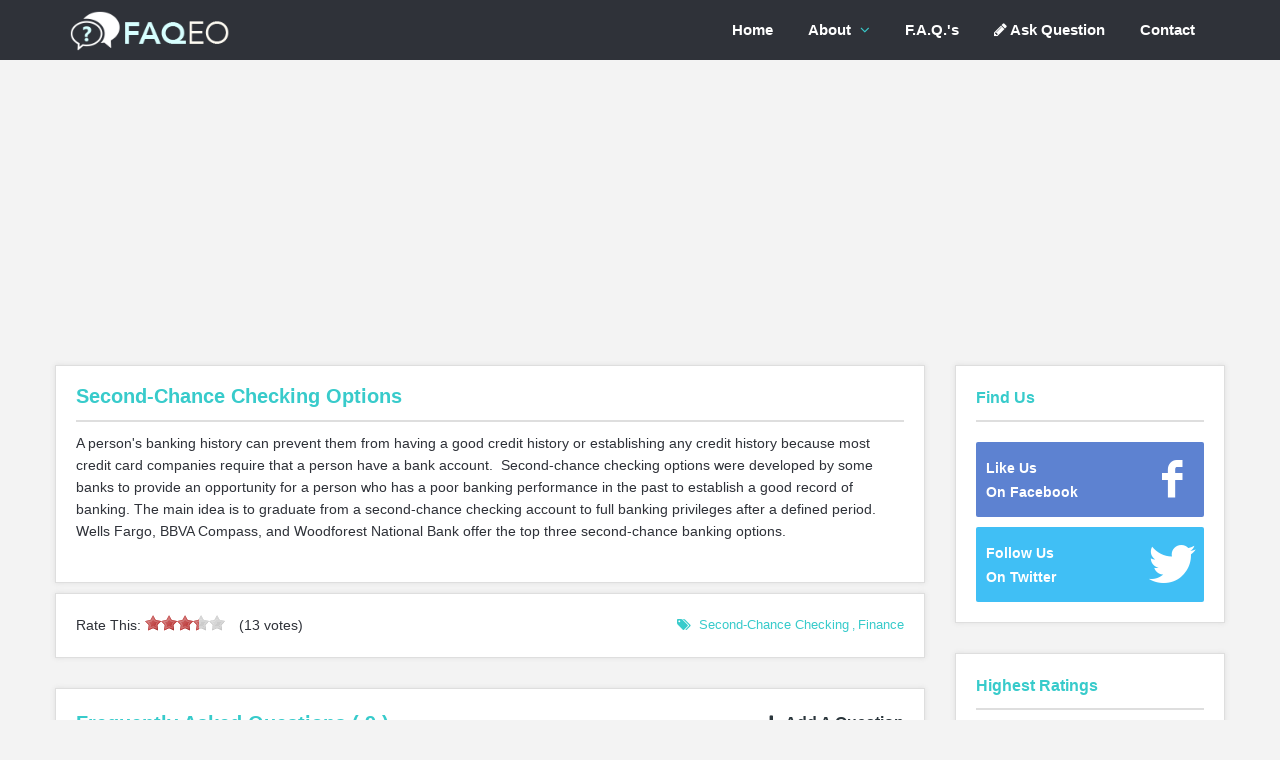

--- FILE ---
content_type: text/html; charset=UTF-8
request_url: https://faqeo.com/Top3SecondChanceCheckingOptions/
body_size: 7326
content:
<!DOCTYPE html>
<html>
<head>

    <meta charset="utf-8">
    <title>Second-Chance Checking Options</title>
    <meta name="description" content="Find what to ask when it matters." />
    <meta name="keywords" content="" />
    <meta charset="UTF-8">
    <meta name="viewport" content="width=device-width, initial-scale=1, maximum-scale=1">
    <meta property="og:site_name" content="Faqeo">
    <meta property="og:type" content="website">
    <meta property="og:image" content="http://faqeo.com/images/logo.png">
    <meta property="og:title" content="Second-Chance Checking Options">
    <meta property="og:url" content="http://faqeo.com/Top3SecondChanceCheckingOptions">
    <meta property="og:description" content="Find what to ask when it matters.">
    <meta name="twitter:card" content="summary" />
    <meta name="twitter:site" content="@JustFaqeo" />
    <meta name="twitter:creator" content="@JustFaqeo" />
    <link rel="stylesheet" type="text/css" href="/css/bootstrap.min.css">
    <link rel="stylesheet" type="text/css" href="/css/base.css">
    <link rel="stylesheet" type="text/css" href="/css/lists.css">
    <link rel="stylesheet" type="text/css" href="/css/font-awesome/css/font-awesome.min.css">
    <link rel="stylesheet" type="text/css" href="/css/fontello/css/fontello.css">
    <link rel="stylesheet" type="text/css" href="/css/style.css">
    <link rel="stylesheet" type="text/css" href="/css/responsive.css">
    <link rel="Stylesheet" type="text/css" href="/css/rateit.css" />
    <script src="https://ajax.googleapis.com/ajax/libs/jquery/2.1.3/jquery.min.js"></script>
    <script src="https://ajax.googleapis.com/ajax/libs/jqueryui/1.11.3/jquery-ui.min.js"></script>

    <link rel="stylesheet" TYPE="text/css" href="/js/tooltipster/dist/css/tooltipster.bundle.min.css" />
    <link rel="stylesheet" TYPE="text/css" href="/js/tooltipster/dist/css/tooltipster.custom.css" />

    <script TYPE="text/javascript" src="/js/font_awesome.js"></script>
    <script TYPE="text/javascript" src="/js/tooltipster/dist/js/tooltipster.bundle.min.js"></script>
    <!-- Remarking KPOP for now -->
    <!-- script TYPE="text/javascript" src="https://kwx.io/js/kpop.js"></script -->

    <script src="/js/plugins/cookie/jquery.cookie.js"></script>
    <script async type="text/javascript" src="/js/jquery.rateit.min.js"></script>
    <link rel="apple-touch-icon" sizes="57x57" href="/apple-icon-57x57.png">
    <link rel="apple-touch-icon" sizes="60x60" href="/apple-icon-60x60.png">
    <link rel="apple-touch-icon" sizes="72x72" href="/apple-icon-72x72.png">
    <link rel="apple-touch-icon" sizes="76x76" href="/apple-icon-76x76.png">
    <link rel="apple-touch-icon" sizes="114x114" href="/apple-icon-114x114.png">
    <link rel="apple-touch-icon" sizes="120x120" href="/apple-icon-120x120.png">
    <link rel="apple-touch-icon" sizes="144x144" href="/apple-icon-144x144.png">
    <link rel="apple-touch-icon" sizes="152x152" href="/apple-icon-152x152.png">
    <link rel="apple-touch-icon" sizes="180x180" href="/apple-icon-180x180.png">
    <link rel="icon" type="image/png" sizes="192x192"  href="/android-icon-192x192.png">
    <link rel="icon" type="image/png" sizes="32x32" href="/favicon-32x32.png">
    <link rel="icon" type="image/png" sizes="96x96" href="/favicon-96x96.png">
    <link rel="icon" type="image/png" sizes="16x16" href="/favicon-16x16.png">
    <meta name="msapplication-TileColor" content="#ffffff">
    <meta name="msapplication-TileImage" content="/ms-icon-144x144.png">
    <meta name="theme-color" content="#ffffff">

    <script async src="https://pagead2.googlesyndication.com/pagead/js/adsbygoogle.js?client=ca-pub-6033831391558638"
            crossorigin="anonymous"></script>

    <!-- Google tag (gtag.js) -->
    <script async src="https://www.googletagmanager.com/gtag/js?id=G-S7CE0TT5VX"></script>
    <script>
        window.dataLayer = window.dataLayer || [];
        function gtag(){dataLayer.push(arguments);}
        gtag('js', new Date());

        gtag('config', 'G-S7CE0TT5VX');
    </script>

</head>
<body id="land" >
<div id="jdlgSimple" style="z-index:9999;"></div>

<div id="wrap" class="grid_1200">
    <div id="header-top">
        <section class="container clearfix">
            <nav class="header-top-nav">
                <ul>
                    <li><a href="/contact/"><i class="icon-envelope"></i>Contact</a></li>
                                            <li><a href="/login/"><i class="icon-user"></i>Login</a></li>
                                        </ul>
            </nav>
            <div class="header-search">
                <form name="frmHeaderSearch1" action="/search" class="search-form" onSubmit="javascript:doSearch(document.frmHeaderSearch1.s.value);return false;">
                    <input type="text" name="ss" class="search-text" value="Search here ..." onfocus="if(this.value=='Search here ...')this.value='';" onblur="if(this.value=='')this.value='Search here ...';">
                    <button type="submit" name="submit" class="search-submit"></button>
                </form>
            </div>
        </section>
    </div>
    <header id="header">
        <section class="container clearfix">
            <div class="logo"><a href="/"><img alt="Faqeo Logo" src="/images/logo.png"></a></div>
            <nav class="navigation">
                <ul>
                                            <li> <a href="/">Home</a> </li>
                                            <li> <a href="/about/">About</a>
                        <ul>
                            <li><a href="/about">About Us</a></li>
                            <li><a href="/about/privacy">Privacy Policy</a></li>
                            <li><a href="/about/terms">Terms of Service</a></li>
                        </ul>
                    </li>
                    <li> <a href="/browse/">F.A.Q.'s</a> </li>
                    <li> <a href="/contact/situation_request/"><i class="icon-pencil"></i> Ask Question</a> </li>
                    <li> <a href="/contact/">Contact</a> </li>
                </ul>
            </nav>
        </section>
    </header>
    <div id="alias_Top3SecondChanceCheckingOptions" class="content">
                <section class="container main-content">
            <div class="row">
                <script>
function upvote_question(question_id){
    url="/at_thread/qvote/"+question_id+"/up";
    jQuery.getJSON(url, function(data) {
        if(data.success) {
            jQuery("#atq_cont_"+question_id+" a[data-vote='up']").addClass('atq_vote');
            jQuery("#atq_cont_"+question_id+" a[data-vote='down']").removeClass('atq_vote');
            jQuery("#atq_cont_"+question_id+" .score").html(data.score);
        } else {
            alert(data.msg);
        }
    });
}
function downvote_question(question_id){
    url="/at_thread/qvote/"+question_id+"/down";
    jQuery.getJSON(url, function(data) {
        if(data.success) {
            jQuery("#atq_cont_"+question_id+" a[data-vote='down']").addClass('atq_vote');
            jQuery("#atq_cont_"+question_id+" a[data-vote='up']").removeClass('atq_vote');
            jQuery("#atq_cont_"+question_id+" .score").html(data.score);
        } else {
            alert(data.msg);
        }
    });
}
    function dlgAddQuestion(question_id){
        url = '/at_thread/question_anon_add/191/'+question_id+'/';
        options = {
            title: 'Add Question'
            , width: 'auto'
            , modal: true
            , zIndex: -1
        };
        jQuery.getJSON(url, function(data) {
            jQuery('#jdlgSimple').html(data.html).dialog(options).dialog('open');
            //jQuery("div#jdlgSimple").find("textarea[name=content_editor]").jqte();
        });
    }
    function deleteQuestion(question_id){
        confirmLogin();
    }
    function dlgEditQuestion(question_id){
        confirmLogin();
    }
</script>
<style>
.admin-controls {
    float:right;
    display: inline-block;
}
#header-top, .breadcrumbs {display: none;}
#header {height: 60px;}
#header .logo {line-height: 60px;}
#header .logo img {  width: 160px;  }
.navigation > ul li {margin-top:12px;}
.container.main-content {margin-top: 15px;}
.single-post {padding-top: 16px;}
#land .post-content {  margin: 0px;  }
#land .post-content p {  margin-bottom: 0px; }

</style>

<div class="breadcrumbs">
    <section class="container">
        <div class="row">
            <div class="col-md-12">
                <h1>Second-Chance Checking Options</h1>
            </div>
            <div class="col-md-12">
                    		<div class="crumbs">
    		    <a href="/"><i class="icon-home"></i></a>
                <span class="crumbs-span">/</span>
    		    <a href="/browse/index/240">Finance</a>
                <span class="crumbs-span">/</span>
                <span class="current">Second-Chance Checking Options</span>
    		</div>
    	            </div>
        </div><!-- End row -->
    </section><!-- End container -->
</div><!-- End breadcrumbs -->

<div class="row">

    <div class="col-md-9">
        <article class="post single-post clearfix">
            <div class="post-inner">

                

                                <h2 class="post-title">Second-Chance Checking Options</h2>

                <div class="post-content">

                    
                    <p>A person's banking history can prevent them from having a good credit history or establishing any credit history because most credit card companies require that a person have a bank account. &nbsp;Second-chance checking options were developed by some banks to provide an opportunity for a person who has a poor banking performance in the past to establish a good record of banking. The main idea is to graduate from a second-chance checking account to full banking privileges after a defined period. Wells Fargo, BBVA Compass, and Woodforest National Bank offer the top three second-chance banking options.</p>

                </div>

                
            </div>
        </article>


        
        <div class="share-tags page-content">

            <div class="post-tags"><i class="icon-tags"></i>
                        <a href="/search/?ss=Second-Chance Checking">Second-Chance Checking</a> , <a href="/browse/index/240">Finance</a>
                     </div>


                            <div id="at_thread_rating_wrap191">
                                    <div class="at_thead_rating clearfix">
                    
                                                <span>Rate This:</span>
                                                <div class="rateit bigstars"
                            data-alias="Top3SecondChanceCheckingOptions" 
                            data-id="191"
                            data-rateit-step="1" 
                            data-rateit-value="3.38"
                            data-rateit-ispreset="false"
                            data-rateit-readonly="false"
                            data-rateit-resetable="false"
                            data-rateit-starwidth="16" data-rateit-starheight="16"
    
                            >
                        </div>

                        <span class="rating_values_label">(13&nbsp;votes)</span>


                                            </div>
                                </div>
                
            <div class="clearfix"></div>
        </div><!-- End share-tags -->


        
        <div id="questions-list" class="page-content">
            <div class="boxedtitle page-title">
                <h2>Frequently Asked Questions (&nbsp;<span class="color">9</span>&nbsp;)
                    <span class="add"><a href="javascript:dlgAddQuestion(0);"><i class="icon-plus"></i>&nbsp;&nbsp;Add a Question</a></span>
                </h2>
            </div>



            <ol class="commentlist clearfix">

                <li class="comment atq_cont" id="atq_cont_867"><div class="comment-body comment-body-answered clearfix">
    <div class="comment-text">

        <div class="author clearfix">
            <div class="comment-author">
                How do banks know about your bank history?            </div>

            <div style="display:none" class="comment-vote">
                <ul class="question-vote">
                    <li><a title="Like" class="question-vote-up btn-xs" href="javascript:upvote_question(867);" data-vote="up"><span></span></a></li>
                    <li><a title="Dislike" class="question-vote-down btn-xs" href="javascript:downvote_question(867);" data-vote="down"><span></span></a></li>
                </ul>
            </div>

            <span style="display: none" class="question-vote-result btn-xs score">0</span>

            <a class="comment-reply" href="/login/"><i class="icon-reply"></i>Reply</a>

        </div>
        <div class="text">
            <p>Your banking history is a part of your financial history. Banks, credit unions, and savings and loan organizations use the ChexSystems records to evaluate a person for a bank account of any kind. You can be denied a bank account because you had a single bad check, bounced one check, or acquired several extra fees due to delinquencies in any bank account you previously had. You are in essence blacklisted from getting a bank account even if you know the banker personally.</p>        </div>
        <div class="question-answered question-answered-done"><i class="icon-ok"></i>Best Answer</div>

        <div class="atq-footer">

                    </div>
    </div>
</div>
                    </li>
                    <li class="comment atq_cont" id="atq_cont_868"><div class="comment-body comment-body-answered clearfix">
    <div class="comment-text">

        <div class="author clearfix">
            <div class="comment-author">
                Does the second-chance account have to be made in person?            </div>

            <div style="display:none" class="comment-vote">
                <ul class="question-vote">
                    <li><a title="Like" class="question-vote-up btn-xs" href="javascript:upvote_question(868);" data-vote="up"><span></span></a></li>
                    <li><a title="Dislike" class="question-vote-down btn-xs" href="javascript:downvote_question(868);" data-vote="down"><span></span></a></li>
                </ul>
            </div>

            <span style="display: none" class="question-vote-result btn-xs score">0</span>

            <a class="comment-reply" href="/login/"><i class="icon-reply"></i>Reply</a>

        </div>
        <div class="text">
            <p>All three of the top second-chance banking companies allow you to open a checking account online. You have to provide the second-chance bank with your personal information. The bank will do a credit report that includes a banking report. The process takes only a few minutes to be accepted.</p>        </div>
        <div class="question-answered question-answered-done"><i class="icon-ok"></i>Best Answer</div>

        <div class="atq-footer">

                    </div>
    </div>
</div>
                    </li>
                    <li class="comment atq_cont" id="atq_cont_869"><div class="comment-body comment-body-answered clearfix">
    <div class="comment-text">

        <div class="author clearfix">
            <div class="comment-author">
                Can I be rejected for a second-chance bank account?            </div>

            <div style="display:none" class="comment-vote">
                <ul class="question-vote">
                    <li><a title="Like" class="question-vote-up btn-xs" href="javascript:upvote_question(869);" data-vote="up"><span></span></a></li>
                    <li><a title="Dislike" class="question-vote-down btn-xs" href="javascript:downvote_question(869);" data-vote="down"><span></span></a></li>
                </ul>
            </div>

            <span style="display: none" class="question-vote-result btn-xs score">0</span>

            <a class="comment-reply" href="/login/"><i class="icon-reply"></i>Reply</a>

        </div>
        <div class="text">
            <p>You can be rejected for a second-chance bank account of any kind if there is evidence that you have intentionally made use of previous banking and credit in a manner that is fraudulent. The acceptance rate for people who are attempting in all honesty to repair their banking history and credit history is above 95 percent.</p>        </div>
        <div class="question-answered question-answered-done"><i class="icon-ok"></i>Best Answer</div>

        <div class="atq-footer">

                    </div>
    </div>
</div>
                    </li>
                    <li class="comment atq_cont" id="atq_cont_870"><div class="comment-body comment-body-answered clearfix">
    <div class="comment-text">

        <div class="author clearfix">
            <div class="comment-author">
                Is second-chance banking a gimmick?            </div>

            <div style="display:none" class="comment-vote">
                <ul class="question-vote">
                    <li><a title="Like" class="question-vote-up btn-xs" href="javascript:upvote_question(870);" data-vote="up"><span></span></a></li>
                    <li><a title="Dislike" class="question-vote-down btn-xs" href="javascript:downvote_question(870);" data-vote="down"><span></span></a></li>
                </ul>
            </div>

            <span style="display: none" class="question-vote-result btn-xs score">0</span>

            <a class="comment-reply" href="/login/"><i class="icon-reply"></i>Reply</a>

        </div>
        <div class="text">
            <p>Second-chance banking is an honest and intentional act by some banking organizations to help people who have had bad financial experience in the past to repair the damage they made to their banking and credit history. The banks do intend that the new client becomes a regular banking participant in all their services. The banks expect people who are successful with second-chance banking to be free advertisements for the service in person and on social media.</p>        </div>
        <div class="question-answered question-answered-done"><i class="icon-ok"></i>Best Answer</div>

        <div class="atq-footer">

                    </div>
    </div>
</div>
                    </li>
                    <li class="comment atq_cont" id="atq_cont_871"><div class="comment-body comment-body-answered clearfix">
    <div class="comment-text">

        <div class="author clearfix">
            <div class="comment-author">
                How long does it take to graduate to regular banking?            </div>

            <div style="display:none" class="comment-vote">
                <ul class="question-vote">
                    <li><a title="Like" class="question-vote-up btn-xs" href="javascript:upvote_question(871);" data-vote="up"><span></span></a></li>
                    <li><a title="Dislike" class="question-vote-down btn-xs" href="javascript:downvote_question(871);" data-vote="down"><span></span></a></li>
                </ul>
            </div>

            <span style="display: none" class="question-vote-result btn-xs score">0</span>

            <a class="comment-reply" href="/login/"><i class="icon-reply"></i>Reply</a>

        </div>
        <div class="text">
            <p>Being able to go back to a regular checking and savings account depends on the amount of money that a person keeps in their second-chance account, the number of transactions that are processed per month, the number of withdrawals per month, and any incidents of overdrafts or stop payments. The process usually takes between six months and a year.</p>        </div>
        <div class="question-answered question-answered-done"><i class="icon-ok"></i>Best Answer</div>

        <div class="atq-footer">

                    </div>
    </div>
</div>
                    </li>
                    <li class="comment atq_cont" id="atq_cont_872"><div class="comment-body comment-body-answered clearfix">
    <div class="comment-text">

        <div class="author clearfix">
            <div class="comment-author">
                What are the requirements to open a second-chance banking account?            </div>

            <div style="display:none" class="comment-vote">
                <ul class="question-vote">
                    <li><a title="Like" class="question-vote-up btn-xs" href="javascript:upvote_question(872);" data-vote="up"><span></span></a></li>
                    <li><a title="Dislike" class="question-vote-down btn-xs" href="javascript:downvote_question(872);" data-vote="down"><span></span></a></li>
                </ul>
            </div>

            <span style="display: none" class="question-vote-result btn-xs score">0</span>

            <a class="comment-reply" href="/login/"><i class="icon-reply"></i>Reply</a>

        </div>
        <div class="text">
            <p>You must have a verifiable job, a verifiable address, and a working phone of any kind. You must maintain a minimum balance of between $25 and $50 in each account that you open. You are expected to make more deposits than withdrawals. This behavior is an indication of your desire to become financially secure.</p>        </div>
        <div class="question-answered question-answered-done"><i class="icon-ok"></i>Best Answer</div>

        <div class="atq-footer">

                    </div>
    </div>
</div>
                    </li>
                    <li class="comment atq_cont" id="atq_cont_873"><div class="comment-body comment-body-answered clearfix">
    <div class="comment-text">

        <div class="author clearfix">
            <div class="comment-author">
                Is second-chance banking like regular banking?            </div>

            <div style="display:none" class="comment-vote">
                <ul class="question-vote">
                    <li><a title="Like" class="question-vote-up btn-xs" href="javascript:upvote_question(873);" data-vote="up"><span></span></a></li>
                    <li><a title="Dislike" class="question-vote-down btn-xs" href="javascript:downvote_question(873);" data-vote="down"><span></span></a></li>
                </ul>
            </div>

            <span style="display: none" class="question-vote-result btn-xs score">0</span>

            <a class="comment-reply" href="/login/"><i class="icon-reply"></i>Reply</a>

        </div>
        <div class="text">
            <p>Second-chance banking offers all the benefits of regular banking. A person can have a savings account, a checking account, a debit card, and an ATM card. You are charged a fee that averages $15 to set up a debit card or an ATM card. The number of transactions in any account may be limited on a monthly basis. Online banking is included at no charge.</p>        </div>
        <div class="question-answered question-answered-done"><i class="icon-ok"></i>Best Answer</div>

        <div class="atq-footer">

                    </div>
    </div>
</div>
                    </li>
                    <li class="comment atq_cont" id="atq_cont_875"><div class="comment-body comment-body-answered clearfix">
    <div class="comment-text">

        <div class="author clearfix">
            <div class="comment-author">
                What fees are charged to start a second-chance account?            </div>

            <div style="display:none" class="comment-vote">
                <ul class="question-vote">
                    <li><a title="Like" class="question-vote-up btn-xs" href="javascript:upvote_question(875);" data-vote="up"><span></span></a></li>
                    <li><a title="Dislike" class="question-vote-down btn-xs" href="javascript:downvote_question(875);" data-vote="down"><span></span></a></li>
                </ul>
            </div>

            <span style="display: none" class="question-vote-result btn-xs score">0</span>

            <a class="comment-reply" href="/login/"><i class="icon-reply"></i>Reply</a>

        </div>
        <div class="text">
            <p>You are expected to pay a fee to open any account. The fee ranges from $12 to $15 depending on the type of account. You can be charged a monthly service charge for any account that has a balance below the required minimum. You pay an account closing fee of $20 to $35 if you close the account in less than 180 days after you opened the account.</p>        </div>
        <div class="question-answered question-answered-done"><i class="icon-ok"></i>Best Answer</div>

        <div class="atq-footer">

                    </div>
    </div>
</div>
                    </li>
                    <li class="comment atq_cont" id="atq_cont_877"><div class="comment-body comment-body-answered clearfix">
    <div class="comment-text">

        <div class="author clearfix">
            <div class="comment-author">
                Do you get help from the banks?            </div>

            <div style="display:none" class="comment-vote">
                <ul class="question-vote">
                    <li><a title="Like" class="question-vote-up btn-xs" href="javascript:upvote_question(877);" data-vote="up"><span></span></a></li>
                    <li><a title="Dislike" class="question-vote-down btn-xs" href="javascript:downvote_question(877);" data-vote="down"><span></span></a></li>
                </ul>
            </div>

            <span style="display: none" class="question-vote-result btn-xs score">0</span>

            <a class="comment-reply" href="/login/"><i class="icon-reply"></i>Reply</a>

        </div>
        <div class="text">
            <p>The top three second-chance banks offer automated and personal assistance that is designed to help a person develop budgeting skills, money management skills, and attain credit worthiness. The evidence that a person is doing a good job at money management is reflected in a reduction or elimination of most account maintenance fees.</p>        </div>
        <div class="question-answered question-answered-done"><i class="icon-ok"></i>Best Answer</div>

        <div class="atq-footer">

                    </div>
    </div>
</div>
                    </li>
                                </ol>


            
        </div>

        

    </div>

    
<aside class="col-md-3 sidebar">

    <div class="widget widget_social">
        <h3 class="widget_title">Find Us</h3>
        <ul>

            <li class="facebook-fans">
                <a href="https://www.facebook.com/faqeo/?business_id=1126647197369487" target="_blank">
                    <strong>
                        <i class="social_icon-facebook"></i>
                        <span>Like Us</span><br>
                        <small>On Facebook</small>
                    </strong>
                </a>
            </li>
            <li class="twitter-followers">
                <a href="https://twitter.com/JustFaqeo" target="_blank">
                    <strong>
                        <i class="social_icon-twitter"></i>
                        <span>Follow Us</span><br>
                        <small>On Twitter</small>
                    </strong>
                </a>
            </li>
        </ul>
    </div>

    <div class="widget widget_highest_points">
        <h3 class="widget_title">Highest Ratings</h3>
        <ul>

            
            <li>
                <div class="author-img">
                    <a href="https://faqeo.com/PrivateCloudComputingServices/"><img width="60" height="60" src="https://d1i2n39d9wrlar.cloudfront.net/privatecloudcomputingservices.jpg" alt=""></a>
                </div>
                <h6><a href="https://faqeo.com/PrivateCloudComputingServices/"><i class="icon-star"></i>5.00</a></h6>
                <span class="comment">Private Cloud Computing Services</span>
            </li>

            
            <li>
                <div class="author-img">
                    <a href="https://faqeo.com/HiringPPCProfessionals/"><img width="60" height="60" src="https://d1i2n39d9wrlar.cloudfront.net/HiringPPCProfessionals.jpg" alt=""></a>
                </div>
                <h6><a href="https://faqeo.com/HiringPPCProfessionals/"><i class="icon-star"></i>4.91</a></h6>
                <span class="comment">Hiring PPC Professionals</span>
            </li>

            
            <li>
                <div class="author-img">
                    <a href="https://faqeo.com/DiscoverTheTopCoffeeAndEspressoMachines/"><img width="60" height="60" src="https://d1i2n39d9wrlar.cloudfront.net/DiscoverTheTopCoffeeAndEspressoMachines.jpg" alt=""></a>
                </div>
                <h6><a href="https://faqeo.com/DiscoverTheTopCoffeeAndEspressoMachines/"><i class="icon-star"></i>4.85</a></h6>
                <span class="comment">Discover The Top Coffee And Espresso Machines</span>
            </li>

            
            <li>
                <div class="author-img">
                    <a href="https://faqeo.com/TopThreeLiftChairsForSeniors/"><img width="60" height="60" src="https://d1i2n39d9wrlar.cloudfront.net/TopThreeLiftChairsForSeniors.jpg" alt=""></a>
                </div>
                <h6><a href="https://faqeo.com/TopThreeLiftChairsForSeniors/"><i class="icon-star"></i>4.83</a></h6>
                <span class="comment">Choosing The Best Lift Chairs For Seniors</span>
            </li>

            
            <li>
                <div class="author-img">
                    <a href="https://faqeo.com/BestCompactLuxuryVehicles/"><img width="60" height="60" src="https://d1i2n39d9wrlar.cloudfront.net/BestCompactLuxuryVehicles.JPG" alt=""></a>
                </div>
                <h6><a href="https://faqeo.com/BestCompactLuxuryVehicles/"><i class="icon-star"></i>4.83</a></h6>
                <span class="comment">Best Compact Luxury Vehicles Of 2018</span>
            </li>

                    </ul>
    </div>

    <div class="widget widget_tag_cloud">
	<h3 class="widget_title"><span>Categories</span></h3>
	
			<a href="/cat/Auto/">Auto</a>
			<a href="/cat/Business/">Business</a>
			<a href="/cat/Careers/">Careers</a>
			<a href="/cat/Education/">Education</a>
			<a href="/cat/Electronics/">Electronics</a>
			<a href="/cat/Entertainment/">Entertainment</a>
			<a href="/cat/Fashion/">Fashion</a>
			<a href="/cat/Finance/">Finance</a>
			<a href="/cat/Health/">Health</a>
			<a href="/cat/Home/">Home</a>
			<a href="/cat/Lifestyle/">Lifestyle</a>
			<a href="/cat/Mobile/">Mobile</a>
			<a href="/cat/Parenting/">Parenting</a>
			<a href="/cat/Pets/">Pets</a>
			<a href="/cat/Shopping/">Shopping</a>
			<a href="/cat/Travel/">Travel</a>
			<a href="/cat/Web_Services/">Web Services</a>
	

</div>




</aside>
</div>


		
			


        <!-- sidebar -->					
		</div>
</section>
</div>
<!-- End footer -->
<footer id="footer-bottom">
  <section class="container">
    <div class="copyrights f_left">2026 &copy; Faqeo | <a href="/about/privacy/">Privacy</a></div>
  </section>
</footer>
</div>
<div class="go-up"><i class="icon-chevron-up"></i></div>

<script>
//jQuery(function() {
//  jQuery.scrollDepth();
//});
</script>
<script type="text/javascript">
        function doSearch(search)
        {
            search = fixedEncodeURIComponent(jQuery.trim(search));
            if(search.length>2)  document.location.href = '/search/?ss='+search;
        }
        function fixedEncodeURIComponent (str) {
            return encodeURIComponent(str).replace(/[!'()*]/g, escape);
        }
        function confirmLogin(prompt){
            if (typeof prompt === 'undefined') prompt = "You must be logged in to do that. Proceed to login?";
            if(confirm(prompt)) {
                document.location.href = "/login/login_save_ref/";
            }
        }
</script>
<!--script defer src="/js/plugins/GAscroll/jquery.scrolldepth.min.js"></script-->
<script defer src="/js/tabs.js"></script>
<script defer src="/js/custom.js"></script>


		
		
		<img height=1 width=1 src='https://search.yahoo.com/beacon/geop/p?s=1197811944&traffic_source=yahoo_groy_search_le1&c_str3=easy+canvas+prints%2Cmy+photography+canvas+prints%2C2019+Volkswagen+Tiguan+Prices%2Cketo+diet+meal+delivery%2Cfree+diabetic+meters%2Ccheapest+rental+car+deals%2Cunlimited+mileage+car+rental%2Cbuy-iphone-xs' />
        
        <script>(function(w,d,t,x,m,l,p){w['XMLPlusSTObject']=m;w[m]=w[m]||function(){(w[m].q=w[m].q||[]).push(arguments)},w[m].l=1*new Date();l=d.createElement(t),p=d.getElementsByTagName(t)[0];
        l.type='text/javascript';l.async=1;l.defer=1;l.src=x;p.parentNode.insertBefore(l,p)})(window,document,'script','https://s.yimg.com/ds/scripts/selectTier-v1.1.0.js','selectTier');
        selectTier('initKeywordPageContent',{source_tag:'yahoo_groy_search_le1',ykws:'easy canvas prints,my photography canvas prints,2019 Volkswagen Tiguan Prices,keto diet meal delivery,free diabetic meters,cheapest rental car deals,unlimited mileage car rental,buy-iphone-xs'});</script>
        
        <script>
          function updateAnchorHrefs(suggestionPageParamVal) {
            const anchorTags = document.querySelectorAll('.srp a');
            anchorTags.forEach(anchor => {
              const url = new URL(anchor.href);
              url.searchParams.set('suggestion_page', suggestionPageParamVal);
              anchor.href = url.toString();
            })
          }
        
          function checkAndApplySuggestionPageParam() {
            if (!window.selectTier || typeof window.selectTier.getSuggestionPageParam !== 'function') {
              return;
            }
            updateAnchorHrefs(window.selectTier.getSuggestionPageParam());
          }
        
          // Set up an observer to check if the selectTier object is available
          const observer = new MutationObserver((mutations, obs) => {
            if (window.selectTier && typeof window.selectTier.getSuggestionPageParam === 'function') {
              obs.disconnect();
              checkAndApplySuggestionPageParam();
            }
          });
        
          observer.observe(document.body, {
            childList: true,
            subtree: true
          });

        </script><script type="text/javascript">
                (function(c,l,a,r,i,t,y){
                    c[a]=c[a]||function(){(c[a].q=c[a].q||[]).push(arguments)};
                    t=l.createElement(r);t.async=1;t.src="https://www.clarity.ms/tag/"+i;
                    y=l.getElementsByTagName(r)[0];y.parentNode.insertBefore(t,y);
                })(window, document, "clarity", "script", "krgms1h0rb");
                </script><script type="text/javascript"></script></body></html>

--- FILE ---
content_type: text/html; charset=utf-8
request_url: https://www.google.com/recaptcha/api2/aframe
body_size: 267
content:
<!DOCTYPE HTML><html><head><meta http-equiv="content-type" content="text/html; charset=UTF-8"></head><body><script nonce="L4S0Q6Dgw1KJoOpb5ftmRw">/** Anti-fraud and anti-abuse applications only. See google.com/recaptcha */ try{var clients={'sodar':'https://pagead2.googlesyndication.com/pagead/sodar?'};window.addEventListener("message",function(a){try{if(a.source===window.parent){var b=JSON.parse(a.data);var c=clients[b['id']];if(c){var d=document.createElement('img');d.src=c+b['params']+'&rc='+(localStorage.getItem("rc::a")?sessionStorage.getItem("rc::b"):"");window.document.body.appendChild(d);sessionStorage.setItem("rc::e",parseInt(sessionStorage.getItem("rc::e")||0)+1);localStorage.setItem("rc::h",'1769068715556');}}}catch(b){}});window.parent.postMessage("_grecaptcha_ready", "*");}catch(b){}</script></body></html>

--- FILE ---
content_type: text/css
request_url: https://faqeo.com/css/base.css
body_size: 3690
content:
html, body, div, span, applet, object, iframe, h1, h2, h3, h4, h5, h6, p, blockquote, pre, a, abbr, acronym, address, big, cite, code, del, dfn, em, img, ins, kbd, q, s, samp, small, strike, strong, sub, sup, tt, var, b, u, i, center, dl, dt, dd, ol, ul, li, fieldset, form, label, legend, table, caption, tbody, tfoot, thead, tr, th, td, article, aside, canvas, details, embed, figure, figcaption, footer, header, hgroup, menu, nav, output, ruby, section, summary, time, mark, audio, video {	margin: 0;	padding: 0;	border: 0;	font-size: 100%;	font: inherit;	vertical-align: baseline;}body {	font-size: 14px;	line-height: 22px;}article, aside, details, figcaption, figure, footer, header, hgroup, menu, nav, section {	display: block; }a:focus, a:hover {text-decoration: none;}ol, ul, li {	list-style: none; }blockquote, q {	quotes: none; }blockquote:before, blockquote:after,q:before, q:after {	content: '';	content: none; }table {	border-collapse: collapse;	border-spacing: 0; }p {	margin: 0 0 20px 0;	line-height: 22px;}/* Basic Styles  */html {	-webkit-text-size-adjust: none;}* {	outline: none;}input[type='submit'] {   -webkit-appearance: none;   -moz-appearance: none;   appearance: none;     cursor: pointer;   -moz-border-radius: 2px;   -webkit-border-radius: 2px;   border-radius: 2px;}::-moz-selection {    color: #fff;	text-shadow: none;}::selection {    color: #fff;	text-shadow: none;}blockquote {	font-style: italic;	font-weight: normal;}.google-map iframe {	width: 100%;	min-height: 400px;}pre {    background: #F5F5F5;    color: #888;    padding: 10px;    margin: 0;    border: 1px solid #E9E9E9;    word-break: break-all;    word-wrap: break-word;    white-space: pre-line;    overflow: hidden;    line-height: 24px;}.display_none {	display: none;}/* Main Fonts  */body,.qoute p,input,.button,label,.more,blockquote,.widget ul li,textarea {	font-family: "Open Sans", Arial, sans-serif;}.widget ul li h6 {	font-size: 14px;	line-height: 20px;}.button {	display: inline-block;	margin: 5px 5px 5px 0;	border: none;	cursor: pointer;	text-shadow: none !important;	-moz-border-radius: 2px;	-webkit-border-radius: 2px;	border-radius: 2px;	font-size: 15px;	font-weight: bold;}.button i {	margin-right: 10px;}.button.large {	padding: 8px 30px;}.button.medium {	padding: 7px 21px;}.button.small {	padding: 7px 15px;}.button.mini {	padding: 3px 10px;}.f_left {	float: left !important;}.f_right {	float: right !important;}input[type="text"],input[type="password"],input[type="email"],textarea,select {    padding: 8px;    outline: none;    font-size: 13px;    font-weight: 600;    margin: 0;    max-width: 100%;    display: block;    margin-bottom: 20px;    color: #2f3239;	border: 1px solid #dedede;	-moz-transition: border .25s linear, color .25s linear, background-color .25s linear;	-webkit-transition: border .25s linear, color .25s linear, background-color .25s linear;	-o-transition: border .25s linear, color .25s linear, background-color .25s linear;	transition: border .25s linear, color .25s linear, background-color .25s linear;	background: #f3f3f3;	-moz-border-radius: 2px;	-webkit-border-radius: 2px;	border-radius: 2px;}textarea { min-height: 60px }select {	width: 220px;	padding: 5px;}label,legend {    cursor: pointer;    display: block;}/* font size */.button.mini {	font-size: 12px;}.button.small {	font-size: 14px;}.button.medium {	font-size: 16px;}.button.large {	font-size: 18px;}.flex-direction-nav li a {	font-size: 31px;}.padding_t_4 {	padding-top: 4px;}/* margin */.margin_r_0_l_10 {	margin-right: 0 !important;	margin-left: 10px !important;}.margin_r_10_l_0 {	margin-right: 10px !important;	margin-left: 0 !important;}.margin_0 {	margin: 0 !important;}.margin_r_5 {	margin-right: 5px;}.margin_r_7 {	margin-right: 7px;}.margin_r_10 {	margin-right: 10px;}.margin_r_15 {	margin-right: 15px;}.margin_r_20 {	margin-right: 20px;}.margin_l_5 {	margin-left: 5px;}.margin_l_7 {	margin-left: 7px;}.margin_l_10 {	margin-left: 10px;}.margin_l_15 {	margin-left: 15px;}.margin_l_20 {	margin-left: 20px;}.margin_t_5 {	margin-top: 5px;}.margin_t_7 {	margin-top: 7px;}.margin_t_10 {	margin-top: 10px;}.margin_t_15 {	margin-top: 15px;}.margin_t_20 {	margin-top: 20px;}.margin_t_25 {	margin-top: 25px;}.margin_t_50 {	margin-top: 50px;}.margin_b_5 {	margin-bottom: 5px;}.margin_b_7 {	margin-bottom: 7px;}.margin_b_10 {	margin-bottom: 10px;}.margin_b_15 {	margin-bottom: 15px;}.margin_b_20 {	margin-bottom: 20px !important;}.margin_b_25 {	margin-bottom: 25px !important;}.margin_b_30 {	margin-bottom: 30px !important;}.margin_b_35 {	margin-bottom: 35px;}.margin_b_40 {	margin-bottom: 40px !important;}.margin_b_50 {	margin-bottom: 50px;}/* Font size */.font10 { font-size: 10px; }.font11 { font-size: 11px; }.font12 { font-size: 12px; }.font13 { font-size: 13px; }.font14 { font-size: 14px; }.font15 { font-size: 15px; }.font16 { font-size: 16px; }.font17 { font-size: 17px; }.font18 { font-size: 18px; }.font19 { font-size: 19px; }.font20 { font-size: 20px; }.font21 { font-size: 21px; }.font22 { font-size: 22px; }.font23 { font-size: 23px; }.font24 { font-size: 24px; }.font25 { font-size: 25px; }.font26 { font-size: 26px; }.font27 { font-size: 27px; }.font28 { font-size: 28px; }.font29 { font-size: 29px; }.font30 { font-size: 30px; }.font31 { font-size: 31px; }.font32 { font-size: 32px; }.font33 { font-size: 33px; }.font34 { font-size: 34px; }.font35 { font-size: 35px; }.font36 { font-size: 36px; }.font37 { font-size: 37px; }.font38 { font-size: 38px; }.font39 { font-size: 39px; }.font40 { font-size: 40px; }.font41 { font-size: 41px; }.font42 { font-size: 42px; }.font43 { font-size: 43px; }.font44 { font-size: 44px; }.font45 { font-size: 45px; }.font46 { font-size: 46px; }.font47 { font-size: 47px; }.font48 { font-size: 48px; }.font49 { font-size: 49px; }.font50 { font-size: 50px; }.font51 { font-size: 51px; }.font52 { font-size: 52px; }.font53 { font-size: 53px; }.font54 { font-size: 54px; }.font55 { font-size: 55px; }.font56 { font-size: 56px; }.font57 { font-size: 57px; }.font58 { font-size: 58px; }.font59 { font-size: 59px; }.font60 { font-size: 60px; }.font61 { font-size: 61px; }.font62 { font-size: 62px; }.font63 { font-size: 63px; }.font64 { font-size: 64px; }.font65 { font-size: 65px; }.font66 { font-size: 66px; }.font67 { font-size: 67px; }.font68 { font-size: 68px; }.font69 { font-size: 69px; }.font70 { font-size: 70px; }.font71 { font-size: 71px; }.font72 { font-size: 72px; }.font73 { font-size: 73px; }.font74 { font-size: 74px; }.font75 { font-size: 75px; }.font76 { font-size: 76px; }.font77 { font-size: 77px; }.font78 { font-size: 78px; }.font79 { font-size: 79px; }.font80 { font-size: 80px; }.font81 { font-size: 81px; }.font82 { font-size: 82px; }.font83 { font-size: 83px; }.font84 { font-size: 84px; }.font85 { font-size: 85px; }.font86 { font-size: 86px; }.font87 { font-size: 87px; }.font88 { font-size: 88px; }.font89 { font-size: 89px; }.font90 { font-size: 90px; }.font91 { font-size: 91px; }.font92 { font-size: 92px; }.font93 { font-size: 93px; }.font94 { font-size: 94px; }.font95 { font-size: 95px; }.font96 { font-size: 96px; }.font97 { font-size: 97px; }.font98 { font-size: 98px; }.font99 { font-size: 99px; }.font100 { font-size: 100px; }/* height */.height_10 {	height: 10px !important;}.height_15 {	height: 15px !important;}.height_20 {	height: 20px !important;}.height_25 {	height: 25px !important;}.height_30 {	height: 30px;	width: 30px;}.height_30 i {	line-height: 30px;}.height_40 {	height: 40px;	width: 40px;}.height_40 i {	line-height: 40px;}.height_50 {	height: 50px;	width: 50px;}.height_50 i {	line-height: 50px;}.height_60 {	height: 60px;	width: 60px;}.height_60 i {	line-height: 60px;}.height_70 {	height: 70px;	width: 70px;}.height_60 i {	line-height: 60px;}.height_80 {	height: 80px;	width: 80px;}.height_80 i {	line-height: 80px;}.height_90 {	height: 90px;	width: 90px;}.height_90 i {	line-height: 90px;}.height_100 {	height: 100px;	width: 100px;}.height_100 i {	line-height: 100px;}.gap {	height: 30px;	clear: both;}/* Backgrounds  */.button.black,.button.dark_button.color, .button.color:hover {	 background: #2f3239;}table.style th {	background: #F3F3F3;}blockquote,.qoute {	background: #ffe3df;	color: #2f3239;	font-size: 13px;	font-weight: 600;}.more {	background: #2f3239;}#map {	background: #e5e3df;}.button.normal {	background: #f1f1f1;}/* Colors   */.more, .more:hover,.flex-direction-nav li a, .flex-direction-nav li a:hover {	color: #fff;}body, a.button.normal, a,li a:hover {	color: #2f3239;}p a:hover {	color: #212121;}.qoute p {	color: #757575;}.default-color {	color: #2f3239;}#columns p {	font-size: 13px;	color: #2f3239;}/* borders  */hr.line {	border: solid #EAEAEA; border-width: 1px 0 0; clear: both;height: 0;}hr {	border: solid #EAEAEA;	border-width: 1px 0 0;	clear: both;	margin: -1px 0 0 0;	height: 0;}blockquote {	margin: 0 0 30px 0;	padding: 20px;	border-left: 4px solid #2f3239;}blockquote p {	margin: 0 !important;}/* Aligns  */table.style th, table.style td,.flex-direction-nav li a,.t_center  {	text-align: center;}.t_center {	margin-right: auto;	margin-left: auto;}span.t_center {	display: block;}.t_left {	text-align: left;}.t_right {	text-align: right;}/* Typography  */h1, h2, h3, h4, h5, h6 {	font-family: "Open Sans", Arial, sans-serif;	font-weight: bold;	text-transform: none;	margin-top: 0;	margin-bottom: 18px;}h1 a, h2 a, h3 a, h4 a, h5 a, h6 a { font-weight: inherit; }h1 {	font-size: 30px;	line-height:30px;}h2 {	font-size: 24px;	line-height:28px;}h3 {	font-size: 18px;	line-height:24px;}h4 {	font-size: 16px;	line-height:22px;}h5 {	font-size: 14px;	line-height:20px;}h6 {	font-size: 13px;	line-height:18px;}.box_icon h1, .box_icon h2, .box_icon h3, .box_icon h4, .box_icon h5, .box_icon h6 {	margin-bottom: 10px;}em { font-style: italic; }strong { font-weight: bold; }small { font-size: 80%; }abbr { border-bottom: 1px dashed; cursor: help; }address,cite,em { font-style: italic }dfn { border-bottom: 1px dashed; font-style: italic; }big { font-size: large }small,sub,sup { position: relative; font-size: 11px; vertical-align: baseline; }sub { top: 3px }sup { bottom: 3px }strong,b { font-weight: bold; }mark { 	display: inline; 	padding: 2px 4px; 	background-color: #f6f2d6;	color:#7c6d08;}mark.dark { 	background-color: #333;	color: #ffffff;}.table-style-1 table,.table-style-2 table {	margin: 0 0 30px 0;	text-align: left;	border: 1px solid #dbdbdb;	width: 100%;}.table-style-1 tr:nth-child(even),.table-style-2 tr:nth-child(even) { background: #ffffff; }.table-style-1 tr:nth-child(odd),.table-style-2 tr:nth-child(odd) { background: #ffffff; }.table-style-1 th,.table-style-1 td,.table-style-2 th,.table-style-2 td {	padding: 10px 20px;	vertical-align: middle;	border: 1px solid #e2e2e2;}.table-style-1 tr:hover,.table-style-2 tr:hover {	background: #fafafa;}.table-style-1 thead th,.table-style-2 thead th {	color: #333;	font-size: 14px;	font-weight: 700;	border: none;	border: 1px solid #dbdbdb;	padding: 15px 20px;	background-color: #F9F9F9;}/* Links  */a,.button,.question-type,.post-type { 	-webkit-transition: color 0.1s linear, border 0.1s linear, opacity 0.1s linear, background-color 0.1s linear;  	-moz-transition: color 0.1s linear, border 0.1s linear, opacity 0.1s linear, background-color 0.1s linear;  	-ms-transition: color 0.1s linear, border 0.1s linear, opacity 0.1s linear, background-color 0.1s linear;  	-o-transition: color 0.1s linear, border 0.1s linear, opacity 0.1s linear, background-color 0.1s linear;  	transition: color 0.1s linear, border 0.1s linear, opacity 0.1s linear, background-color 0.1s linear;}.item img { 	-webkit-transition: all 0.4s ease-in;  	-moz-transition: all 0.4s ease-in;  	-ms-transition: all 0.4s ease-in;  	-o-transition: all 0.4s ease-in;  	transition: all 0.4s ease-in;}a {    text-decoration: none;}/* Images  */img {	max-width: 100%;	-moz-box-sizing: border-box;	-ms-box-sizing: border-box;	-o-box-sizing: border-box;	-webkit-box-sizing: border-box;	box-sizing: border-box;	vertical-align: middle;	height: auto;}/* Column */.one_half, .one_third, .two_third, .three_fourth, .two_fourth, .one_fourth, .one_fifth, .two_fifth, .three_fifth, .four_fifth, .one_sixth, .two_sixth, .three_sixth, .four_sixth, .five_sixth {	position: relative;	margin-right: 4%;	float: left;}.one_half {	width: 48%;}.one_third {	width: 30.6666%;}.two_third {	width: 65.3332%;}.one_fourth {	width: 23.5%;	margin-right: 2%; }.two_fourth {	width: 49%;	margin-right: 2%; }.three_fourth {	width: 74.5%;	margin-right: 2%;}.one_fifth {	width: 16.8%;}.two_fifth {	width: 37.6%;}.three_fifth {	width: 58.4%;}.four_fifth {	width: 79.2%;}.one_sixth {	width: 13.3333%;}.two_sixth {	width: 30.6666%;}.three_sixth {	width: 47.9998%;}.four_sixth {	width: 65.3332%;}.five_sixth {	width: 82.6665%;}.last {	margin-right: 0 !important;	clear: right;}

--- FILE ---
content_type: text/css
request_url: https://faqeo.com/css/lists.css
body_size: 5112
content:
.ul_list-icon-glass ul li i:before ,.ul_list ul li i.icon-glass:before { content:"\f000" }.ul_list-icon-music ul li i:before ,.ul_list ul li i.icon-music:before { content:"\f001" }.ul_list-icon-search ul li i:before ,.ul_list ul li i.icon-search:before { content:"\f002" }.ul_list-icon-envelope ul li i:before ,.ul_list ul li i.icon-envelope:before { content:"\f003" }.ul_list-icon-heart ul li i:before ,.ul_list ul li i.icon-heart:before { content:"\f004" }.ul_list-icon-star ul li i:before ,.ul_list ul li i.icon-star:before { content:"\f005" }.ul_list-icon-star-empty ul li i:before ,.ul_list ul li i.icon-star-empty:before { content:"\f006" }.ul_list-icon-user ul li i:before ,.ul_list ul li i.icon-user:before { content:"\f007" }.ul_list-icon-film ul li i:before ,.ul_list ul li i.icon-film:before { content:"\f008" }.ul_list-icon-th-large ul li i:before ,.ul_list ul li i.icon-th-large:before { content:"\f009" }.ul_list-icon-th ul li i:before ,.ul_list ul li i.icon-th:before { content:"\f00a" }.ul_list-icon-th-list ul li i:before ,.ul_list ul li i.icon-th-list:before { content:"\f00b" }.ul_list-icon-ok ul li i:before ,.ul_list ul li i.icon-ok:before { content:"\f00c" }.ul_list-icon-remove ul li i:before ,.ul_list ul li i.icon-remove:before { content:"\f00d" }.ul_list-icon-zoom-in ul li i:before ,.ul_list ul li i.icon-zoom-in:before { content:"\f00e" }.ul_list-icon-zoom-out ul li i:before ,.ul_list ul li i.icon-zoom-out:before { content:"\f010" }.ul_list-icon-off ul li i:before ,.ul_list ul li i.icon-off:before { content:"\f011" }.ul_list-icon-signal ul li i:before ,.ul_list ul li i.icon-signal:before { content:"\f012" }.ul_list-icon-cog ul li i:before ,.ul_list ul li i.icon-cog:before { content:"\f013" }.ul_list-icon-trash ul li i:before ,.ul_list ul li i.icon-trash:before { content:"\f014" }.ul_list-icon-home ul li i:before ,.ul_list ul li i.icon-home:before { content:"\f015" }.ul_list-icon-file ul li i:before ,.ul_list ul li i.icon-file:before { content:"\f016" }.ul_list-icon-time ul li i:before ,.ul_list ul li i.icon-time:before { content:"\f017" }.ul_list-icon-road ul li i:before ,.ul_list ul li i.icon-road:before { content:"\f018" }.ul_list-icon-download-alt ul li i:before ,.ul_list ul li i.icon-download-alt:before { content:"\f019" }.ul_list-icon-download ul li i:before ,.ul_list ul li i.icon-download:before { content:"\f01a" }.ul_list-icon-upload ul li i:before ,.ul_list ul li i.icon-upload:before { content:"\f01b" }.ul_list-icon-inbox ul li i:before ,.ul_list ul li i.icon-inbox:before { content:"\f01c" }.ul_list-icon-play-circle ul li i:before ,.ul_list ul li i.icon-play-circle:before { content:"\f01d" }.ul_list-icon-repeat ul li i:before ,.ul_list ul li i.icon-repeat:before,.ul_list-icon-rotate-right ul li i:before ,.ul_list ul li i.icon-rotate-right:before { content:"\f01e" }.ul_list-icon-refresh ul li i:before ,.ul_list ul li i.icon-refresh:before { content:"\f021" }.ul_list-icon-list-alt ul li i:before ,.ul_list ul li i.icon-list-alt:before { content:"\f022" }.ul_list-icon-lock ul li i:before ,.ul_list ul li i.icon-lock:before { content:"\f023" }.ul_list-icon-flag ul li i:before ,.ul_list ul li i.icon-flag:before { content:"\f024" }.ul_list-icon-headphones ul li i:before ,.ul_list ul li i.icon-headphones:before { content:"\f025" }.ul_list-icon-volume-off ul li i:before ,.ul_list ul li i.icon-volume-off:before { content:"\f026" }.ul_list-icon-volume-down ul li i:before ,.ul_list ul li i.icon-volume-down:before { content:"\f027" }.ul_list-icon-volume-up ul li i:before ,.ul_list ul li i.icon-volume-up:before { content:"\f028" }.ul_list-icon-qrcode ul li i:before ,.ul_list ul li i.icon-qrcode:before { content:"\f029" }.ul_list-icon-barcode ul li i:before ,.ul_list ul li i.icon-barcode:before { content:"\f02a" }.ul_list-icon-tag ul li i:before ,.ul_list ul li i.icon-tag:before { content:"\f02b" }.ul_list-icon-tags ul li i:before ,.ul_list ul li i.icon-tags:before { content:"\f02c" }.ul_list-icon-book ul li i:before ,.ul_list ul li i.icon-book:before { content:"\f02d" }.ul_list-icon-bookmark ul li i:before ,.ul_list ul li i.icon-bookmark:before { content:"\f02e" }.ul_list-icon-print ul li i:before ,.ul_list ul li i.icon-print:before { content:"\f02f" }.ul_list-icon-camera ul li i:before ,.ul_list ul li i.icon-camera:before { content:"\f030" }.ul_list-icon-font ul li i:before ,.ul_list ul li i.icon-font:before { content:"\f031" }.ul_list-icon-bold ul li i:before ,.ul_list ul li i.icon-bold:before { content:"\f032" }.ul_list-icon-italic ul li i:before ,.ul_list ul li i.icon-italic:before { content:"\f033" }.ul_list-icon-text-height ul li i:before ,.ul_list ul li i.icon-text-height:before { content:"\f034" }.ul_list-icon-text-width ul li i:before ,.ul_list ul li i.icon-text-width:before { content:"\f035" }.ul_list-icon-align-left ul li i:before ,.ul_list ul li i.icon-align-left:before { content:"\f036" }.ul_list-icon-align-center ul li i:before ,.ul_list ul li i.icon-align-center:before { content:"\f037" }.ul_list-icon-align-right ul li i:before ,.ul_list ul li i.icon-align-right:before { content:"\f038" }.ul_list-icon-align-justify ul li i:before ,.ul_list ul li i.icon-align-justify:before { content:"\f039" }.ul_list-icon-list ul li i:before ,.ul_list ul li i.icon-list:before { content:"\f03a" }.ul_list-icon-indent-left ul li i:before ,.ul_list ul li i.icon-indent-left:before { content:"\f03b" }.ul_list-icon-indent-right ul li i:before ,.ul_list ul li i.icon-indent-right:before { content:"\f03c" }.ul_list-icon-facetime-video ul li i:before ,.ul_list ul li i.icon-facetime-video:before { content:"\f03d" }.ul_list-icon-picture ul li i:before ,.ul_list ul li i.icon-picture:before { content:"\f03e" }.ul_list-icon-pencil ul li i:before ,.ul_list ul li i.icon-pencil:before { content:"\f040" }.ul_list-icon-map-marker ul li i:before ,.ul_list ul li i.icon-map-marker:before { content:"\f041" }.ul_list-icon-adjust ul li i:before ,.ul_list ul li i.icon-adjust:before { content:"\f042" }.ul_list-icon-tint ul li i:before ,.ul_list ul li i.icon-tint:before { content:"\f043" }.ul_list-icon-edit ul li i:before ,.ul_list ul li i.icon-edit:before { content:"\f044" }.ul_list-icon-share ul li i:before ,.ul_list ul li i.icon-share:before { content:"\f045" }.ul_list-icon-check ul li i:before ,.ul_list ul li i.icon-check:before { content:"\f046" }.ul_list-icon-move ul li i:before ,.ul_list ul li i.icon-move:before { content:"\f047" }.ul_list-icon-step-backward ul li i:before ,.ul_list ul li i.icon-step-backward:before { content:"\f048" }.ul_list-icon-fast-backward ul li i:before ,.ul_list ul li i.icon-fast-backward:before { content:"\f049" }.ul_list-icon-backward ul li i:before ,.ul_list ul li i.icon-backward:before { content:"\f04a" }.ul_list-icon-play ul li i:before ,.ul_list ul li i.icon-play:before { content:"\f04b" }.ul_list-icon-pause ul li i:before ,.ul_list ul li i.icon-pause:before { content:"\f04c" }.ul_list-icon-stop ul li i:before ,.ul_list ul li i.icon-stop:before { content:"\f04d" }.ul_list-icon-forward ul li i:before ,.ul_list ul li i.icon-forward:before { content:"\f04e" }.ul_list-icon-fast-forward ul li i:before ,.ul_list ul li i.icon-fast-forward:before { content:"\f050" }.ul_list-icon-step-forward ul li i:before ,.ul_list ul li i.icon-step-forward:before { content:"\f051" }.ul_list-icon-eject ul li i:before ,.ul_list ul li i.icon-eject:before { content:"\f052" }.ul_list-icon-chevron-left ul li i:before ,.ul_list ul li i.icon-chevron-left:before { content:"\f053" }.ul_list-icon-chevron-right ul li i:before ,.ul_list ul li i.icon-chevron-right:before { content:"\f054" }.ul_list-icon-plus-sign ul li i:before ,.ul_list ul li i.icon-plus-sign:before { content:"\f055" }.ul_list-icon-minus-sign ul li i:before ,.ul_list ul li i.icon-minus-sign:before { content:"\f056" }.ul_list-icon-remove-sign ul li i:before ,.ul_list ul li i.icon-remove-sign:before { content:"\f057" }.ul_list-icon-ok-sign ul li i:before ,.ul_list ul li i.icon-ok-sign:before { content:"\f058" }.ul_list-icon-question-sign ul li i:before ,.ul_list ul li i.icon-question-sign:before { content:"\f059" }.ul_list-icon-info-sign ul li i:before ,.ul_list ul li i.icon-info-sign:before { content:"\f05a" }.ul_list-icon-screenshot ul li i:before ,.ul_list ul li i.icon-screenshot:before { content:"\f05b" }.ul_list-icon-remove-circle ul li i:before ,.ul_list ul li i.icon-remove-circle:before { content:"\f05c" }.ul_list-icon-ok-circle ul li i:before ,.ul_list ul li i.icon-ok-circle:before { content:"\f05d" }.ul_list-icon-ban-circle ul li i:before ,.ul_list ul li i.icon-ban-circle:before { content:"\f05e" }.ul_list-icon-arrow-left ul li i:before ,.ul_list ul li i.icon-arrow-left:before { content:"\f060" }.ul_list-icon-arrow-right ul li i:before ,.ul_list ul li i.icon-arrow-right:before { content:"\f061" }.ul_list-icon-arrow-up ul li i:before ,.ul_list ul li i.icon-arrow-up:before { content:"\f062" }.ul_list-icon-arrow-down ul li i:before ,.ul_list ul li i.icon-arrow-down:before { content:"\f063" }.ul_list-icon-share-alt ul li i:before ,.ul_list ul li i.icon-icon-share-alt:before,.ul_list-icon-mail-forward ul li i:before ,.ul_list ul li i.icon-mail-forward:before { content:"\f064" }.ul_list-icon-resize-full ul li i:before ,.ul_list ul li i.icon-resize-full:before { content:"\f065" }.ul_list-icon-resize-small ul li i:before ,.ul_list ul li i.icon-resize-small:before { content:"\f066" }.ul_list-icon-plus ul li i:before ,.ul_list ul li i.icon-plus:before { content:"\f067" }.ul_list-icon-minus ul li i:before ,.ul_list ul li i.icon-minus:before { content:"\f068" }.ul_list-icon-asterisk ul li i:before ,.ul_list ul li i.icon-asterisk:before { content:"\f069" }.ul_list-icon-exclamation-sign ul li i:before ,.ul_list ul li i.icon-exclamation-sign:before { content:"\f06a" }.ul_list-icon-gift ul li i:before ,.ul_list ul li i.icon-gift:before { content:"\f06b" }.ul_list-icon-leaf ul li i:before ,.ul_list ul li i.icon-leaf:before { content:"\f06c" }.ul_list-icon-fire ul li i:before ,.ul_list ul li i.icon-fire:before { content:"\f06d" }.ul_list-icon-eye-open ul li i:before ,.ul_list ul li i.icon-eye-open:before { content:"\f06e" }.ul_list-icon-eye-close ul li i:before ,.ul_list ul li i.icon-eye-close:before { content:"\f070" }.ul_list-icon-warning-sign ul li i:before ,.ul_list ul li i.icon-warning-sign:before { content:"\f071" }.ul_list-icon-plane ul li i:before ,.ul_list ul li i.icon-plane:before { content:"\f072" }.ul_list-icon-calendar ul li i:before ,.ul_list ul li i.icon-calendar:before { content:"\f073" }.ul_list-icon-random ul li i:before ,.ul_list ul li i.icon-random:before { content:"\f074" }.ul_list-icon-comment ul li i:before ,.ul_list ul li i.icon-comment:before { content:"\f075" }.ul_list-icon-magnet ul li i:before ,.ul_list ul li i.icon-magnet:before { content:"\f076" }.ul_list-icon-chevron-up ul li i:before ,.ul_list ul li i.icon-chevron-up:before { content:"\f077" }.ul_list-icon-chevron-down ul li i:before ,.ul_list ul li i.icon-chevron-down:before { content:"\f078" }.ul_list-icon-retweet ul li i:before ,.ul_list ul li i.icon-retweet:before { content:"\f079" }.ul_list-icon-shopping-cart ul li i:before ,.ul_list ul li i.icon-shopping-cart:before { content:"\f07a" }.ul_list-icon-folder-close ul li i:before ,.ul_list ul li i.icon-folder-close:before { content:"\f07b" }.ul_list-icon-folder-open ul li i:before ,.ul_list ul li i.icon-folder-open:before { content:"\f07c" }.ul_list-icon-resize-vertical ul li i:before ,.ul_list ul li i.icon-resize-vertical:before { content:"\f07d" }.ul_list-icon-resize-horizontal ul li i:before ,.ul_list ul li i.icon-resize-horizontal:before { content:"\f07e" }.ul_list-icon-bar-chart ul li i:before ,.ul_list ul li i.icon-bar-chart:before { content:"\f080" }.ul_list-icon-twitter-sign ul li i:before ,.ul_list ul li i.icon-twitter-sign:before { content:"\f081" }.ul_list-icon-facebook-sign ul li i:before ,.ul_list ul li i.icon-facebook-sign:before { content:"\f082" }.ul_list-icon-camera-retro ul li i:before ,.ul_list ul li i.icon-camera-retro:before { content:"\f083" }.ul_list-icon-key ul li i:before ,.ul_list ul li i.icon-key:before { content:"\f084" }.ul_list-icon-cogs ul li i:before ,.ul_list ul li i.icon-cogs:before { content:"\f085" }.ul_list-icon-comments ul li i:before ,.ul_list ul li i.icon-comments:before { content:"\f086" }.ul_list-icon-thumbs-up ul li i:before ,.ul_list ul li i.icon-thumbs-up:before { content:"\f087" }.ul_list-icon-thumbs-down ul li i:before ,.ul_list ul li i.icon-thumbs-down:before { content:"\f088" }.ul_list-icon-star-half ul li i:before ,.ul_list ul li i.icon-star-half:before { content:"\f089" }.ul_list-icon-heart-empty ul li i:before ,.ul_list ul li i.icon-heart-empty:before { content:"\f08a" }.ul_list-icon-signout ul li i:before ,.ul_list ul li i.icon-signout:before { content:"\f08b" }.ul_list-icon-linkedin-sign ul li i:before ,.ul_list ul li i.icon-linkedin-sign:before { content:"\f08c" }.ul_list-icon-pushpin ul li i:before ,.ul_list ul li i.icon-pushpin:before { content:"\f08d" }.ul_list-icon-external-link ul li i:before ,.ul_list ul li i.icon-external-link:before { content:"\f08e" }.ul_list-icon-signin ul li i:before ,.ul_list ul li i.icon-signin:before { content:"\f090" }.ul_list-icon-trophy ul li i:before ,.ul_list ul li i.icon-trophy:before { content:"\f091" }.ul_list-icon-github-sign ul li i:before ,.ul_list ul li i.icon-github-sign:before { content:"\f092" }.ul_list-icon-upload-alt ul li i:before ,.ul_list ul li i.icon-upload-alt:before { content:"\f093" }.ul_list-icon-lemon ul li i:before ,.ul_list ul li i.icon-lemon:before { content:"\f094" }.ul_list-icon-phone ul li i:before ,.ul_list ul li i.icon-phone:before { content:"\f095" }.ul_list-icon-check-empty ul li i:before ,.ul_list ul li i.icon-check-empty:before { content:"\f096" }.ul_list-icon-bookmark-empty ul li i:before ,.ul_list ul li i.icon-bookmark-empty:before { content:"\f097" }.ul_list-icon-phone-sign ul li i:before ,.ul_list ul li i.icon-phone-sign:before { content:"\f098" }.ul_list-icon-twitter ul li i:before ,.ul_list ul li i.icon-twitter:before { content:"\f099" }.ul_list-icon-facebook ul li i:before ,.ul_list ul li i.icon-facebook:before { content:"\f09a" }.ul_list-icon-github ul li i:before ,.ul_list ul li i.icon-github:before { content:"\f09b" }.ul_list-icon-unlock ul li i:before ,.ul_list ul li i.icon-unlock:before { content:"\f09c" }.ul_list-icon-credit-card ul li i:before ,.ul_list ul li i.icon-credit-card:before { content:"\f09d" }.ul_list-icon-rss ul li i:before ,.ul_list ul li i.icon-rss:before { content:"\f09e" }.ul_list-icon-hdd ul li i:before ,.ul_list ul li i.icon-hdd:before { content:"\f0a0" }.ul_list-icon-bullhorn ul li i:before ,.ul_list ul li i.icon-bullhorn:before { content:"\f0a1" }.ul_list-icon-bell ul li i:before ,.ul_list ul li i.icon-bell:before { content:"\f0a2" }.ul_list-icon-certificate ul li i:before ,.ul_list ul li i.icon-certificate:before { content:"\f0a3" }.ul_list-icon-hand-right ul li i:before ,.ul_list ul li i.icon-hand-right:before { content:"\f0a4" }.ul_list-icon-hand-left ul li i:before ,.ul_list ul li i.icon-hand-left:before { content:"\f0a5" }.ul_list-icon-hand-up ul li i:before ,.ul_list ul li i.icon-hand-up:before { content:"\f0a6" }.ul_list-icon-hand-down ul li i:before ,.ul_list ul li i.icon-hand-down:before { content:"\f0a7" }.ul_list-icon-circle-arrow-left ul li i:before ,.ul_list ul li i.icon-circle-arrow-left:before { content:"\f0a8" }.ul_list-icon-circle-arrow-right ul li i:before ,.ul_list ul li i.icon-circle-arrow-right:before { content:"\f0a9" }.ul_list-icon-circle-arrow-up ul li i:before ,.ul_list ul li i.icon-circle-arrow-up:before { content:"\f0aa" }.ul_list-icon-circle-arrow-down ul li i:before ,.ul_list ul li i.icon-circle-arrow-down:before { content:"\f0ab" }.ul_list-icon-globe ul li i:before ,.ul_list ul li i.icon-globe:before { content:"\f0ac" }.ul_list-icon-wrench ul li i:before ,.ul_list ul li i.icon-wrench:before { content:"\f0ad" }.ul_list-icon-tasks ul li i:before ,.ul_list ul li i.icon-tasks:before { content:"\f0ae" }.ul_list-icon-filter ul li i:before ,.ul_list ul li i.icon-filter:before { content:"\f0b0" }.ul_list-icon-briefcase ul li i:before ,.ul_list ul li i.icon-briefcase:before { content:"\f0b1" }.ul_list-icon-fullscreen ul li i:before ,.ul_list ul li i.icon-fullscreen:before { content:"\f0b2" }.ul_list-icon-group ul li i:before ,.ul_list ul li i.icon-group:before { content:"\f0c0" }.ul_list-icon-link ul li i:before ,.ul_list ul li i.icon-link:before { content:"\f0c1" }.ul_list-icon-cloud ul li i:before ,.ul_list ul li i.icon-cloud:before { content:"\f0c2" }.ul_list-icon-beaker ul li i:before ,.ul_list ul li i.icon-beaker:before { content:"\f0c3" }.ul_list-icon-cut ul li i:before ,.ul_list ul li i.icon-cut:before { content:"\f0c4" }.ul_list-icon-copy ul li i:before ,.ul_list ul li i.icon-copy:before { content:"\f0c5" }.ul_list-icon-paper-clip ul li i:before ,.ul_list ul li i.icon-paper-clip:before { content:"\f0c6" }.ul_list-icon-save ul li i:before ,.ul_list ul li i.icon-save:before { content:"\f0c7" }.ul_list-icon-sign-blank ul li i:before ,.ul_list ul li i.icon-sign-blank:before { content:"\f0c8" }.ul_list-icon-reorder ul li i:before ,.ul_list ul li i.icon-reorder:before { content:"\f0c9" }.ul_list-icon-list-ul ul li i:before ,.ul_list ul li i.icon-list-ul:before { content:"\f0ca" }.ul_list-icon-list-ol ul li i:before ,.ul_list ul li i.icon-list-ol:before { content:"\f0cb" }.ul_list-icon-strikethrough ul li i:before ,.ul_list ul li i.icon-strikethrough:before { content:"\f0cc" }.ul_list-icon-underline ul li i:before ,.ul_list ul li i.icon-underline:before { content:"\f0cd" }.ul_list-icon-table ul li i:before ,.ul_list ul li i.icon-table:before { content:"\f0ce" }.ul_list-icon-magic ul li i:before ,.ul_list ul li i.icon-magic:before { content:"\f0d0" }.ul_list-icon-truck ul li i:before ,.ul_list ul li i.icon-truck:before { content:"\f0d1" }.ul_list-icon-pinterest ul li i:before ,.ul_list ul li i.icon-pinterest:before { content:"\f0d2" }.ul_list-icon-pinterest-sign ul li i:before ,.ul_list ul li i.icon-pinterest-sign:before { content:"\f0d3" }.ul_list-icon-google-plus-sign ul li i:before ,.ul_list ul li i.icon-google-plus-sign:before { content:"\f0d4" }.ul_list-icon-google-plus ul li i:before ,.ul_list ul li i.icon-google-plus:before { content:"\f0d5" }.ul_list-icon-money ul li i:before ,.ul_list ul li i.icon-money:before { content:"\f0d6" }.ul_list-icon-caret-down ul li i:before ,.ul_list ul li i.icon-caret-down:before { content:"\f0d7" }.ul_list-icon-caret-up ul li i:before ,.ul_list ul li i.icon-caret-up:before { content:"\f0d8" }.ul_list-icon-caret-left ul li i:before ,.ul_list ul li i.icon-caret-left:before { content:"\f0d9" }.ul_list-icon-caret-right ul li i:before ,.ul_list ul li i.icon-caret-right:before { content:"\f0da" }.ul_list-icon-columns ul li i:before ,.ul_list ul li i.icon-columns:before { content:"\f0db" }.ul_list-icon-sort ul li i:before ,.ul_list ul li i.icon-sort:before { content:"\f0dc" }.ul_list-icon-sort-down ul li i:before ,.ul_list ul li i.icon-sort-down:before { content:"\f0dd" }.ul_list-icon-sort-up ul li i:before ,.ul_list ul li i.icon-sort-up:before { content:"\f0de" }.ul_list-icon-envelope-alt ul li i:before ,.ul_list ul li i.icon-envelope-alt:before { content:"\f0e0" }.ul_list-icon-linkedin ul li i:before ,.ul_list ul li i.icon-linkedin:before { content:"\f0e1" }.ul_list-icon-undo ul li i:before ,.ul_list ul li i.icon-undo:before,.ul_list-icon-rotate-left ul li i:before ,.ul_list ul li i.icon-rotate-left:before { content:"\f0e2" }.ul_list-icon-legal ul li i:before ,.ul_list ul li i.icon-legal:before { content:"\f0e3" }.ul_list-icon-dashboard ul li i:before ,.ul_list ul li i.icon-dashboard:before { content:"\f0e4" }.ul_list-icon-comment-alt ul li i:before ,.ul_list ul li i.icon-comment-alt:before { content:"\f0e5" }.ul_list-icon-comments-alt ul li i:before ,.ul_list ul li i.icon-comments-alt:before { content:"\f0e6" }.ul_list-icon-bolt ul li i:before ,.ul_list ul li i.icon-bolt:before { content:"\f0e7" }.ul_list-icon-sitemap ul li i:before ,.ul_list ul li i.icon-sitemap:before { content:"\f0e8" }.ul_list-icon-umbrella ul li i:before ,.ul_list ul li i.icon-umbrella:before { content:"\f0e9" }.ul_list-icon-paste ul li i:before ,.ul_list ul li i.icon-paste:before { content:"\f0ea" }.ul_list-icon-lightbulb ul li i:before ,.ul_list ul li i.icon-lightbulb:before { content:"\f0eb" }.ul_list-icon-exchange ul li i:before ,.ul_list ul li i.icon-exchange:before { content:"\f0ec" }.ul_list-icon-cloud-download ul li i:before ,.ul_list ul li i.icon-cloud-download:before { content:"\f0ed" }.ul_list-icon-cloud-upload ul li i:before ,.ul_list ul li i.icon-cloud-upload:before { content:"\f0ee" }.ul_list-icon-user-md ul li i:before ,.ul_list ul li i.icon-user-md:before { content:"\f0f0" }.ul_list-icon-stethoscope ul li i:before ,.ul_list ul li i.icon-stethoscope:before { content:"\f0f1" }.ul_list-icon-suitcase ul li i:before ,.ul_list ul li i.icon-suitcase:before { content:"\f0f2" }.ul_list-icon-bell-alt ul li i:before ,.ul_list ul li i.icon-bell-alt:before { content:"\f0f3" }.ul_list-icon-coffee ul li i:before ,.ul_list ul li i.icon-coffee:before { content:"\f0f4" }.ul_list-icon-food ul li i:before ,.ul_list ul li i.icon-food:before { content:"\f0f5" }.ul_list-icon-file-alt ul li i:before ,.ul_list ul li i.icon-file-alt:before { content:"\f0f6" }.ul_list-icon-building ul li i:before ,.ul_list ul li i.icon-building:before { content:"\f0f7" }.ul_list-icon-hospital ul li i:before ,.ul_list ul li i.icon-hospital:before { content:"\f0f8" }.ul_list-icon-ambulance ul li i:before ,.ul_list ul li i.icon-ambulance:before { content:"\f0f9" }.ul_list-icon-medkit ul li i:before ,.ul_list ul li i.icon-medkit:before { content:"\f0fa" }.ul_list-icon-fighter-jet ul li i:before ,.ul_list ul li i.icon-fighter-jet:before { content:"\f0fb" }.ul_list-icon-beer ul li i:before ,.ul_list ul li i.icon-beer:before { content:"\f0fc" }.ul_list-icon-h-sign ul li i:before ,.ul_list ul li i.icon-h-sign:before { content:"\f0fd" }.ul_list-icon-plus-sign-alt ul li i:before ,.ul_list ul li i.icon-plus-sign-alt:before { content:"\f0fe" }.ul_list-icon-double-angle-left ul li i:before ,.ul_list ul li i.icon-double-angle-left:before { content:"\f100" }.ul_list-icon-double-angle-right ul li i:before ,.ul_list ul li i.icon-double-angle-right:before { content:"\f101" }.ul_list-icon-double-angle-up ul li i:before ,.ul_list ul li i.icon-double-angle-up:before { content:"\f102" }.ul_list-icon-double-angle-down ul li i:before ,.ul_list ul li i.icon-double-angle-down:before { content:"\f103" }.ul_list-icon-angle-left ul li i:before ,.ul_list ul li i.icon-angle-left:before { content:"\f104" }.ul_list-icon-angle-right ul li i:before ,.ul_list ul li i.icon-angle-right:before { content:"\f105" }.ul_list-icon-angle-up ul li i:before ,.ul_list ul li i.icon-angle-up:before { content:"\f106" }.ul_list-icon-angle-down ul li i:before ,.ul_list ul li i.icon-angle-down:before { content:"\f107" }.ul_list-icon-desktop ul li i:before ,.ul_list ul li i.icon-desktop:before { content:"\f108" }.ul_list-icon-laptop ul li i:before ,.ul_list ul li i.icon-laptop:before { content:"\f109" }.ul_list-icon-tablet ul li i:before ,.ul_list ul li i.icon-tablet:before { content:"\f10a" }.ul_list-icon-mobile-phone ul li i:before ,.ul_list ul li i.icon-mobile-phone:before { content:"\f10b" }.ul_list-icon-circle-blank ul li i:before ,.ul_list ul li i.icon-circle-blank:before { content:"\f10c" }.ul_list-icon-quote-left ul li i:before ,.ul_list ul li i.icon-quote-left:before { content:"\f10d" }.ul_list-icon-quote-right ul li i:before ,.ul_list ul li i.icon-quote-right:before { content:"\f10e" }.ul_list-icon-spinner ul li i:before ,.ul_list ul li i.icon-spinner:before { content:"\f110" }.ul_list-icon-circle ul li i:before ,.ul_list ul li i.icon-circle:before { content:"\f111" }.ul_list-icon-reply ul li i:before ,.ul_list ul li i.icon-reply:before,.ul_list-icon-mail-reply ul li i:before ,.ul_list ul li i.icon-mail-reply:before { content:"\f112" }.ul_list-icon-folder-close-alt ul li i:before ,.ul_list ul li i.icon-folder-close-alt:before { content:"\f114" }.ul_list-icon-folder-open-alt ul li i:before ,.ul_list ul li i.icon-folder-open-alt:before { content:"\f115" }.ul_list-icon-expand-alt ul li i:before ,.ul_list ul li i.icon-expand-alt:before { content:"\f116" }.ul_list-icon-collapse-alt ul li i:before ,.ul_list ul li i.icon-collapse-alt:before { content:"\f117" }.ul_list-icon-smile ul li i:before ,.ul_list ul li i.icon-smile:before { content:"\f118" }.ul_list-icon-frown ul li i:before ,.ul_list ul li i.icon-frown:before { content:"\f119" }.ul_list-icon-meh ul li i:before ,.ul_list ul li i.icon-meh:before { content:"\f11a" }.ul_list-icon-gamepad ul li i:before ,.ul_list ul li i.icon-gamepad:before { content:"\f11b" }.ul_list-icon-keyboard ul li i:before ,.ul_list ul li i.icon-keyboard:before { content:"\f11c" }.ul_list-icon-flag-alt ul li i:before ,.ul_list ul li i.icon-flag-alt:before { content:"\f11d" }.ul_list-icon-flag-checkered ul li i:before ,.ul_list ul li i.icon-flag-checkered:before { content:"\f11e" }.ul_list-icon-terminal ul li i:before ,.ul_list ul li i.icon-terminal:before { content:"\f120" }.ul_list-icon-code ul li i:before ,.ul_list ul li i.icon-code:before { content:"\f121" }.ul_list-icon-reply-all ul li i:before ,.ul_list ul li i.icon-reply-all:before { content:"\f122" }.ul_list-icon-mail-reply-all ul li i:before ,.ul_list ul li i.icon-mail-reply-all:before { content:"\f122" }.ul_list-icon-star-half-full ul li i:before ,.ul_list ul li i.icon-star-half-full:before,.ul_list-icon-star-half-empty ul li i:before ,.ul_list ul li i.icon-star-half-empty:before { content:"\f123" }.ul_list-icon-location-arrow ul li i:before ,.ul_list ul li i.icon-location-arrow:before { content:"\f124" }.ul_list-icon-crop ul li i:before ,.ul_list ul li i.icon-crop:before { content:"\f125" }.ul_list-icon-code-fork ul li i:before ,.ul_list ul li i.icon-code-fork:before { content:"\f126" }.ul_list-icon-unlink ul li i:before ,.ul_list ul li i.icon-unlink:before { content:"\f127" }.ul_list-icon-question ul li i:before ,.ul_list ul li i.icon-question:before { content:"\f128" }.ul_list-icon-info ul li i:before ,.ul_list ul li i.icon-info:before { content:"\f129" }.ul_list-icon-exclamation ul li i:before ,.ul_list ul li i.icon-exclamation:before { content:"\f12a" }.ul_list-icon-superscript ul li i:before ,.ul_list ul li i.icon-superscript:before { content:"\f12b" }.ul_list-icon-subscript ul li i:before ,.ul_list ul li i.icon-subscript:before { content:"\f12c" }.ul_list-icon-eraser ul li i:before ,.ul_list ul li i.icon-eraser:before { content:"\f12d" }.ul_list-icon-puzzle-piece ul li i:before ,.ul_list ul li i.icon-puzzle-piece:before { content:"\f12e" }.ul_list-icon-microphone ul li i:before ,.ul_list ul li i.icon-microphone:before { content:"\f130" }.ul_list-icon-microphone-off ul li i:before ,.ul_list ul li i.icon-microphone-off:before { content:"\f131" }.ul_list-icon-shield ul li i:before ,.ul_list ul li i.icon-shield:before { content:"\f132" }.ul_list-icon-calendar-empty ul li i:before ,.ul_list ul li i.icon-calendar-empty:before { content:"\f133" }.ul_list-icon-fire-extinguisher ul li i:before ,.ul_list ul li i.icon-fire-extinguisher:before { content:"\f134" }.ul_list-icon-rocket ul li i:before ,.ul_list ul li i.icon-rocket:before { content:"\f135" }.ul_list-icon-maxcdn ul li i:before ,.ul_list ul li i.icon-maxcdn:before { content:"\f136" }.ul_list-icon-chevron-sign-left ul li i:before ,.ul_list ul li i.icon-chevron-sign-left:before { content:"\f137" }.ul_list-icon-chevron-sign-right ul li i:before ,.ul_list ul li i.icon-chevron-sign-right:before { content:"\f138" }.ul_list-icon-chevron-sign-up ul li i:before ,.ul_list ul li i.icon-chevron-sign-up:before { content:"\f139" }.ul_list-icon-chevron-sign-down ul li i:before ,.ul_list ul li i.icon-chevron-sign-down:before { content:"\f13a" }.ul_list-icon-html5 ul li i:before ,.ul_list ul li i.icon-html5:before { content:"\f13b" }.ul_list-icon-css3 ul li i:before ,.ul_list ul li i.icon-css3:before { content:"\f13c" }.ul_list-icon-anchor ul li i:before ,.ul_list ul li i.icon-anchor:before { content:"\f13d" }.ul_list-icon-unlock-alt ul li i:before ,.ul_list ul li i.icon-unlock-alt:before { content:"\f13e" }.ul_list-icon-bullseye ul li i:before ,.ul_list ul li i.icon-bullseye:before { content:"\f140" }.ul_list-icon-ellipsis-horizontal ul li i:before ,.ul_list ul li i.icon-ellipsis-horizontal:before { content:"\f141" }.ul_list-icon-ellipsis-vertical ul li i:before ,.ul_list ul li i.icon-ellipsis-vertical:before { content:"\f142" }.ul_list-icon-rss-sign ul li i:before ,.ul_list ul li i.icon-rss-sign:before { content:"\f143" }.ul_list-icon-play-sign ul li i:before ,.ul_list ul li i.icon-play-sign:before { content:"\f144" }.ul_list-icon-ticket ul li i:before ,.ul_list ul li i.icon-ticket:before { content:"\f145" }.ul_list-icon-minus-sign-alt ul li i:before ,.ul_list ul li i.icon-minus-sign-alt:before { content:"\f146" }.ul_list-icon-check-minus ul li i:before ,.ul_list ul li i.icon-check-minus:before { content:"\f147" }.ul_list-icon-level-up ul li i:before ,.ul_list ul li i.icon-level-up:before { content:"\f148" }.ul_list-icon-level-down ul li i:before ,.ul_list ul li i.icon-level-down:before { content:"\f149" }.ul_list-icon-check-sign ul li i:before ,.ul_list ul li i.icon-check-sign:before { content:"\f14a" }.ul_list-icon-edit-sign ul li i:before ,.ul_list ul li i.icon-edit-sign:before { content:"\f14b" }.ul_list-icon-external-link-sign ul li i:before ,.ul_list ul li i.icon-external-link-sign:before { content:"\f14c" }.ul_list-icon-share-sign ul li i:before ,.ul_list ul li i.icon-share-sign:before { content:"\f14d" }/* Social icon */.ul_list-social_icon-duckduckgo ul li i:before ,.ul_list ul li i.social_icon-duckduckgo:before { content: '\e800'; }.ul_list-social_icon-aim ul li i:before ,.ul_list ul li i.social_icon-aim:before { content: '\e801'; }.ul_list-social_icon-delicious ul li i:before ,.ul_list ul li i.social_icon-delicious:before { content: '\e802'; }.ul_list-social_icon-paypal ul li i:before ,.ul_list ul li i.social_icon-paypal:before { content: '\e803'; }.ul_list-social_icon-flattr ul li i:before ,.ul_list ul li i.social_icon-flattr:before { content: '\e804'; }.ul_list-social_icon-android ul li i:before ,.ul_list ul li i.social_icon-android:before { content: '\e805'; }.ul_list-social_icon-eventful ul li i:before ,.ul_list ul li i.social_icon-eventful:before { content: '\e806'; }.ul_list-social_icon-smashmag ul li i:before ,.ul_list ul li i.social_icon-smashmag:before { content: '\e807'; }.ul_list-social_icon-gplus ul li i:before ,.ul_list ul li i.social_icon-gplus:before { content: '\e808'; }.ul_list-social_icon-wikipedia ul li i:before ,.ul_list ul li i.social_icon-wikipedia:before { content: '\e809'; }.ul_list-social_icon-lanyrd ul li i:before ,.ul_list ul li i.social_icon-lanyrd:before { content: '\e80a'; }.ul_list-social_icon-calendar ul li i:before ,.ul_list ul li i.social_icon-calendar:before { content: '\e80b'; }.ul_list-social_icon-stumbleupon ul li i:before ,.ul_list ul li i.social_icon-stumbleupon:before { content: '\e80c'; }.ul_list-social_icon-fivehundredpx ul li i:before ,.ul_list ul li i.social_icon-fivehundredpx:before { content: '\e80d'; }.ul_list-social_icon-pinterest ul li i:before ,.ul_list ul li i.social_icon-pinterest:before { content: '\e80e'; }.ul_list-social_icon-bitcoin ul li i:before ,.ul_list ul li i.social_icon-bitcoin:before { content: '\e80f'; }.ul_list-social_icon-w3c ul li i:before ,.ul_list ul li i.social_icon-w3c:before { content: '\e810'; }.ul_list-social_icon-foursquare ul li i:before ,.ul_list ul li i.social_icon-foursquare:before { content: '\e811'; }.ul_list-social_icon-html5 ul li i:before ,.ul_list ul li i.social_icon-html5:before { content: '\e812'; }.ul_list-social_icon-ie ul li i:before ,.ul_list ul li i.social_icon-ie:before { content: '\e813'; }.ul_list-social_icon-call ul li i:before ,.ul_list ul li i.social_icon-call:before { content: '\e814'; }.ul_list-social_icon-grooveshark ul li i:before ,.ul_list ul li i.social_icon-grooveshark:before { content: '\e815'; }.ul_list-social_icon-ninetyninedesigns ul li i:before ,.ul_list ul li i.social_icon-ninetyninedesigns:before { content: '\e816'; }.ul_list-social_icon-forrst ul li i:before ,.ul_list ul li i.social_icon-forrst:before { content: '\e817'; }.ul_list-social_icon-digg ul li i:before ,.ul_list ul li i.social_icon-digg:before { content: '\e818'; }.ul_list-social_icon-spotify ul li i:before ,.ul_list ul li i.social_icon-spotify:before { content: '\e819'; }.ul_list-social_icon-reddit ul li i:before ,.ul_list ul li i.social_icon-reddit:before { content: '\e81a'; }.ul_list-social_icon-guest ul li i:before ,.ul_list ul li i.social_icon-guest:before { content: '\e81b'; }.ul_list-social_icon-gowalla ul li i:before ,.ul_list ul li i.social_icon-gowalla:before { content: '\e81c'; }.ul_list-social_icon-appstore ul li i:before ,.ul_list ul li i.social_icon-appstore:before { content: '\e81d'; }.ul_list-social_icon-blogger ul li i:before ,.ul_list ul li i.social_icon-blogger:before { content: '\e81e'; }.ul_list-social_icon-cc ul li i:before ,.ul_list ul li i.social_icon-cc:before { content: '\e81f'; }.ul_list-social_icon-dribbble ul li i:before ,.ul_list ul li i.social_icon-dribbble:before { content: '\e820'; }.ul_list-social_icon-evernote ul li i:before ,.ul_list ul li i.social_icon-evernote:before { content: '\e821'; }.ul_list-social_icon-flickr ul li i:before ,.ul_list ul li i.social_icon-flickr:before { content: '\e822'; }.ul_list-social_icon-google ul li i:before ,.ul_list ul li i.social_icon-google:before { content: '\e823'; }.ul_list-social_icon-viadeo ul li i:before ,.ul_list ul li i.social_icon-viadeo:before { content: '\e824'; }.ul_list-social_icon-instapaper ul li i:before ,.ul_list ul li i.social_icon-instapaper:before { content: '\e825'; }.ul_list-social_icon-weibo ul li i:before ,.ul_list ul li i.social_icon-weibo:before { content: '\e826'; }.ul_list-social_icon-klout ul li i:before ,.ul_list ul li i.social_icon-klout:before { content: '\e827'; }.ul_list-social_icon-linkedin ul li i:before ,.ul_list ul li i.social_icon-linkedin:before { content: '\e828'; }.ul_list-social_icon-meetup ul li i:before ,.ul_list ul li i.social_icon-meetup:before { content: '\e829'; }.ul_list-social_icon-vk ul li i:before ,.ul_list ul li i.social_icon-vk:before { content: '\e82a'; }.ul_list-social_icon-plancast ul li i:before ,.ul_list ul li i.social_icon-plancast:before { content: '\e82b'; }.ul_list-social_icon-disqus ul li i:before ,.ul_list ul li i.social_icon-disqus:before { content: '\e82c'; }.ul_list-social_icon-rss ul li i:before ,.ul_list ul li i.social_icon-rss:before { content: '\e82d'; }.ul_list-social_icon-skype ul li i:before ,.ul_list ul li i.social_icon-skype:before { content: '\e82e'; }.ul_list-social_icon-twitter ul li i:before ,.ul_list ul li i.social_icon-twitter:before { content: '\e82f'; }.ul_list-social_icon-youtube ul li i:before ,.ul_list ul li i.social_icon-youtube:before { content: '\e830'; }.ul_list-social_icon-vimeo ul li i:before ,.ul_list ul li i.social_icon-vimeo:before { content: '\e831'; }.ul_list-social_icon-windows ul li i:before ,.ul_list ul li i.social_icon-windows:before { content: '\e832'; }.ul_list-social_icon-xing ul li i:before ,.ul_list ul li i.social_icon-xing:before { content: '\e833'; }.ul_list-social_icon-yahoo ul li i:before ,.ul_list ul li i.social_icon-yahoo:before { content: '\e834'; }.ul_list-social_icon-chrome ul li i:before ,.ul_list ul li i.social_icon-chrome:before { content: '\e835'; }.ul_list-social_icon-email ul li i:before ,.ul_list ul li i.social_icon-email:before { content: '\e836'; }.ul_list-social_icon-macstore ul li i:before ,.ul_list ul li i.social_icon-macstore:before { content: '\e837'; }.ul_list-social_icon-myspace ul li i:before ,.ul_list ul li i.social_icon-myspace:before { content: '\e838'; }.ul_list-social_icon-podcast ul li i:before ,.ul_list ul li i.social_icon-podcast:before { content: '\e839'; }.ul_list-social_icon-amazon ul li i:before ,.ul_list ul li i.social_icon-amazon:before { content: '\e83a'; }.ul_list-social_icon-steam ul li i:before ,.ul_list ul li i.social_icon-steam:before { content: '\e83b'; }.ul_list-social_icon-cloudapp ul li i:before ,.ul_list ul li i.social_icon-cloudapp:before { content: '\e83c'; }.ul_list-social_icon-dropbox ul li i:before ,.ul_list ul li i.social_icon-dropbox:before { content: '\e83d'; }.ul_list-social_icon-ebay ul li i:before ,.ul_list ul li i.social_icon-ebay:before { content: '\e83e'; }.ul_list-social_icon-facebook ul li i:before ,.ul_list ul li i.social_icon-facebook:before { content: '\e83f'; }.ul_list-social_icon-github ul li i:before ,.ul_list ul li i.social_icon-github:before { content: '\e840'; }.ul_list-social_icon-googleplay ul li i:before ,.ul_list ul li i.social_icon-googleplay:before { content: '\e842'; }.ul_list-social_icon-itunes ul li i:before ,.ul_list ul li i.social_icon-itunes:before { content: '\e843'; }.ul_list-social_icon-plurk ul li i:before ,.ul_list ul li i.social_icon-plurk:before { content: '\e844'; }.ul_list-social_icon-songkick ul li i:before ,.ul_list ul li i.social_icon-songkick:before { content: '\e845'; }.ul_list-social_icon-lastfm ul li i:before ,.ul_list ul li i.social_icon-lastfm:before { content: '\e846'; }.ul_list-social_icon-gmail ul li i:before ,.ul_list ul li i.social_icon-gmail:before { content: '\e847'; }.ul_list-social_icon-pinboard ul li i:before ,.ul_list ul li i.social_icon-pinboard:before { content: '\e848'; }.ul_list-social_icon-openid ul li i:before ,.ul_list ul li i.social_icon-openid:before { content: '\e849'; }.ul_list-social_icon-quora ul li i:before ,.ul_list ul li i.social_icon-quora:before { content: '\e84a'; }.ul_list-social_icon-soundcloud ul li i:before ,.ul_list ul li i.social_icon-soundcloud:before { content: '\e84b'; }.ul_list-social_icon-tumblr ul li i:before ,.ul_list ul li i.social_icon-tumblr:before { content: '\e84c'; }.ul_list-social_icon-eventasaurus ul li i:before ,.ul_list ul li i.social_icon-eventasaurus:before { content: '\e84d'; }.ul_list-social_icon-wordpress ul li i:before ,.ul_list ul li i.social_icon-wordpress:before { content: '\e84e'; }.ul_list-social_icon-yelp ul li i:before ,.ul_list ul li i.social_icon-yelp:before { content: '\e84f'; }.ul_list-social_icon-intensedebate ul li i:before ,.ul_list ul li i.social_icon-intensedebate:before { content: '\e850'; }.ul_list-social_icon-eventbrite ul li i:before ,.ul_list ul li i.social_icon-eventbrite:before { content: '\e851'; }.ul_list-social_icon-scribd ul li i:before ,.ul_list ul li i.social_icon-scribd:before { content: '\e852'; }.ul_list-social_icon-posterous ul li i:before ,.ul_list ul li i.social_icon-posterous:before { content: '\e853'; }.ul_list-social_icon-stripe ul li i:before ,.ul_list ul li i.social_icon-stripe:before { content: '\e854'; }.ul_list-social_icon-opentable ul li i:before ,.ul_list ul li i.social_icon-opentable:before { content: '\e855'; }.ul_list-social_icon-cart ul li i:before ,.ul_list ul li i.social_icon-cart:before { content: '\e856'; }.ul_list-social_icon-print ul li i:before ,.ul_list ul li i.social_icon-print:before { content: '\e857'; }.ul_list-social_icon-angellist ul li i:before ,.ul_list ul li i.social_icon-angellist:before { content: '\e858'; }.ul_list-social_icon-instagram ul li i:before ,.ul_list ul li i.social_icon-instagram:before { content: '\e859'; }.ul_list-social_icon-dwolla ul li i:before ,.ul_list ul li i.social_icon-dwolla:before { content: '\e85a'; }.ul_list-social_icon-appnet ul li i:before ,.ul_list ul li i.social_icon-appnet:before { content: '\e85b'; }.ul_list-social_icon-statusnet ul li i:before ,.ul_list ul li i.social_icon-statusnet:before { content: '\e85c'; }.ul_list-social_icon-acrobat ul li i:before ,.ul_list ul li i.social_icon-acrobat:before { content: '\e85d'; }.ul_list-social_icon-drupal ul li i:before ,.ul_list ul li i.social_icon-drupal:before { content: '\e85e'; }.ul_list-social_icon-buffer ul li i:before ,.ul_list ul li i.social_icon-buffer:before { content: '\e85f'; }.ul_list-social_icon-pocket ul li i:before ,.ul_list ul li i.social_icon-pocket:before { content: '\e860'; }.ul_list-social_icon-github-circled ul li i:before ,.ul_list ul li i.social_icon-github-circled:before { content: '\e841'; }.ul_list-social_icon-bitbucket ul li i:before ,.ul_list ul li i.social_icon-bitbucket:before { content: '\e861'; }.ul_list-social_icon-lego ul li i:before ,.ul_list ul li i.social_icon-lego:before { content: '\e862'; }.ul_list-social_icon-login ul li i:before ,.ul_list ul li i.social_icon-login:before { content: '\e863'; }.ul_list-social_icon-stackoverflow ul li i:before ,.ul_list ul li i.social_icon-stackoverflow:before { content: '\e864'; }.ul_list-social_icon-hackernews ul li i:before ,.ul_list ul li i.social_icon-hackernews:before { content: '\e865'; }.ul_list-social_icon-lkdto ul li i:before ,.ul_list ul li i.social_icon-lkdto:before { content: '\e866'; }.ul_list-social_icon-deviantart ul li i:before ,.ul_list ul li i.social_icon-deviantart:before { content: '\e867'; }.ul_list-social_icon-behance ul li i:before ,.ul_list ul li i.social_icon-behance:before { content: '\e868'; } 

--- FILE ---
content_type: text/css
request_url: https://faqeo.com/css/responsive.css
body_size: 4334
content:
/****************************************************************
*		@media Qurey
****************************************************************/
/*------------------------------------------------------------------------------*/
/*                    Width : 992
/*------------------------------------------------------------------------------*/
@media (min-width: 992px) {
	.boxed #header.fixed-nav,.boxed2 #header.fixed-nav {
		width: 970px;
	}
}
/*------------------------------------------------------------------------------*/
/*                    Width : 768
/*------------------------------------------------------------------------------*/
@media (min-width: 768px) and (max-width: 984px) {
	.boxed,.boxed2,.boxed #header.fixed-nav,.boxed2 #header.fixed-nav {
		width: 100%;
	}
	.boxed2 {
		margin-top: 0;
		margin-bottom: 0;
	}
}
/*------------------------------------------------------------------------------*/
/*                    Width : 1200
/*------------------------------------------------------------------------------*/
@media (min-width: 1200px) {
	.grid_1200.boxed,.grid_1200.boxed2,.grid_1200.boxed #header.fixed-nav,.grid_1200.boxed2 #header.fixed-nav {
		width: 1200px !important;
	}
	.grid_1200 .ask-me .col-md-3 {
		padding-top: 60px;
		text-align: left;
		width: 25%;
	}
	.grid_1200 .ask-me .col-md-9 {
		float: left;
	}
	.grid_1200 .ask-me .col-md-9 form {
		width: 800px;
	}
	.grid_1200 .ask-me .col-md-12 {
		padding-top: 51px;
	}
	.grid_1200 .ask-me .col-md-12 p input {
		margin-top: 81px;
	}
	.grid_1200 .navigation > ul > li > a {
		padding: 0 15px;
	}

	.grid_1200 .col-md-3.sidebar {
		float: right;
	}
	.grid_1200 .widget_menu_jquery {
		position: fixed !important;
		top: 90px;
		width: 263px;
	}
	.grid_1200 .widget_flickr a,.grid_1200 .widget_portfolio .portfolio-widget-item .portfolio_img,.grid_1200 .popular_img {
		width: 70.1px;
		height: 70.1px;
	}
	.grid_1200 .widget_portfolio .portfolio-widget-item .portfolio_img:before,.grid_1200 .popular_posts .popular_img a:before,.grid_1200 .widget_flickr a:before,.grid_1200 .popular_posts .popular_img a:before {
		line-height: 70.1px;
	}
	.grid_1200 #footer .widget_flickr a,.grid_1200 #footer .widget_portfolio .portfolio-widget-item .portfolio_img,.grid_1200 #footer .popular_img {
		width: 61.8px;
		height: 61.8px;
	}
	.grid_1200 #footer .widget_portfolio .portfolio-widget-item .portfolio_img:before,.grid_1200 #footer .popular_posts .popular_img a:before,.grid_1200 #footer .widget_flickr a:before,.grid_1200 #footer .popular_posts .popular_img a:before {
		line-height: 61.8px;
	}
	.grid_1200 .col-md-3.sidebar .widget_flickr a:nth-child(4n),.grid_1200 #footer .col-md-3 .widget_flickr a:nth-child(3n),.grid_1200 #footer .col-md-3 .widget_portfolio .portfolio-widget-item:nth-child(3n),.grid_1200 .col-md-3.sidebar .widget_portfolio .portfolio-widget-item:nth-child(4n) {
		margin-right: 5px;
	}
	.grid_1200 #footer .col-md-3 .widget_flickr a:nth-child(4n),.grid_1200 .col-md-3.sidebar .widget_flickr a:nth-child(3n) {
		margin-right: 0;
	}
	.grid_1200 .col-md-3 .widget_portfolio .portfolio-widget-item:nth-child(4n),.grid_1200 .col-md-3.sidebar .widget_portfolio .portfolio-widget-item:nth-child(3n) {
		margin-right: 0 !important;
	}
	/* user-profile */
	.grid_1200 .stats-head,.grid_1200 .block-stats-visibility,.grid_1200 .block-stats-1,.grid_1200 .block-stats-2,.grid_1200 .block-stats-3,.grid_1200 .block-stats-4 {
		width: 23.3%;
	}
	.grid_1200 .block-stats-1 {
		width: 30%;
	}
	.grid_1200 #question-title,.grid_1200 #question-details,.grid_1200 .taglist .input input,.grid_1200 .form-style-5.form-style input[type="text"],.grid_1200 .form-style-5.form-style input[type="email"],.grid_1200 .form-style-5.form-style input[type="password"],.grid_1200 .form-style-5.form-style textarea {
		width: 82%;
	}
	.grid_1200 .ask-question .form-style label,.grid_1200 .form-style-5.form-style label {
		width: 17%;
	}
	.grid_1200 .form-description,.grid_1200 #question_poll_item {
		margin-left: 18%;
	}
	.grid_1200 .form-style-2 .fileinputs {
		width: 87%;
	}
	.grid_1200 ul.login-links {
		float: right;
	}
}
/*------------------------------------------------------------------------------*/
/*                    Width : 960
/*------------------------------------------------------------------------------*/
@media only screen and (min-width: 767px) and (max-width: 960px) {
	body {
		width: 100%;
	}
	.inner {
		width: 768px;
	}
	.boxed, .boxed2,.boxed #header.fixed-nav,.boxed2 #header.fixed-nav {
		width: 100%;
	}
	.boxed2 {
		margin-top: 0;
		margin-bottom: 0;
	}
	/* Navigation */
	.navigation_mobile > ul,.navigation,.navigation_mobile > ul {
		display:none;
	}
	.navigation_mobile > ul li ul {
		display: block;
	}
	.breadcrumbs h1 {
		float: none;
		display: block;
	}
	.crumbs {
		float: left;
	}
	.breadcrumbs h1 {
		margin-right: 10px;
		float: none;
		display: block;
	}
	.box_icon.box_wrap.box_no_border.box_no_background .col-md-4 .height_40 {
		height: 0;
	}
	/* user-profile */
	.stats-head,.block-stats-visibility,.block-stats-1,.block-stats-2,.block-stats-3,.block-stats-4 {
		padding: 10px;
		font-size: 14px;
	}
	.block-stats-1 {
		width: 29.2%;
	}
	/* sidebar */
	.sidebar {
		display: none;
	}
	/* Widgets */
	#footer .widget {
		margin-bottom: 30px;
	}
	.widget_flickr a,.widget_portfolio .portfolio-widget-item .portfolio_img,.popular_img {
		width: 63.3px !important;
		height: 63.3px !important;
	}
	.widget_portfolio .portfolio-widget-item .portfolio_img:before,.popular_posts .popular_img a:before,.widget_flickr a:before {
		line-height: 63.3px !important;
	}
	.widget_flickr a:nth-child(3n),.widget_flickr a:nth-child(4n),.widget_portfolio .portfolio-widget-item:nth-child(3n),.widget_portfolio .portfolio-widget-item:nth-child(4n) {
		margin-right: 5px !important;
	}
	.widget_flickr a:nth-child(10n),.widget_portfolio .portfolio-widget-item:nth-child(10n) {
		margin-right: 0 !important;
	}
	#footer .widget_flickr a,#footer .widget_portfolio .portfolio-widget-item .portfolio_img,.popular_img {
		width: 67.5px !important;
		height: 67.5px !important;
	}
	#footer .widget_portfolio .portfolio-widget-item .portfolio_img:before,#footer .popular_posts .popular_img a:before,#footer .widget_flickr a:before {
		line-height: 67.5px !important;
	}
	#footer .widget_flickr a:nth-child(3n),#footer .widget_flickr a:nth-child(4n),#footer .widget_portfolio .portfolio-widget-item:nth-child(3n),#footer .widget_portfolio .portfolio-widget-item:nth-child(4n) {
		margin-right: 5px !important;
	}
	#footer .widget_flickr a:nth-child(10n),#footer .widget_portfolio .portfolio-widget-item:nth-child(10n)  {
		margin-right: 0 !important;
	}
}
/*------------------------------------------------------------------------------*/
/*                    width : 991px 
/*------------------------------------------------------------------------------*/
@media (min-width: 991px) and (max-width: 1200px) {
	.widget_menu_jquery {
		top: inherit !important;
	}
}
/*------------------------------------------------------------------------------*/
/*                    width : 768 
/*------------------------------------------------------------------------------*/
@media (min-width: 768px) {
	.boxed #header.fixed-nav,.boxed2 #header.fixed-nav {
		width: 970px;
	}
}
/*------------------------------------------------------------------------------*/
/*                    width : 991px 
/*------------------------------------------------------------------------------*/
@media (min-width: 768px) and (max-width: 991px) {
	.grid_970 .container {
		width: 750px;
	}
	.grid-images img {
		width: 100%;
		height: auto;
	}
	.ask-me .col-md-3 {
		padding-top: 0;
		text-align: center;
	}
	.ask-me .col-md-12 {
		padding-top: 31px;
	}
	.ask-me .col-md-12 p input {
		margin-top: 51px;
	}
	.widget_menu_jquery {
		display: none;
	}
	/* Navigation */
	#header .navigation_mobile {
		position:relative;
		margin-top: 25.5px;
	}
	#header.fixed-nav .navigation_mobile {
		position:relative;
		margin-top: 17.5px;
	}
	.navigation_mobile > ul,.navigation,.navigation_mobile > ul {
		display:none;
	}
	.navigation_mobile > ul li ul {
		display: block;
	}
	.ask-question {
		margin-bottom: 30px;
	}
	.contact-us .page-content,.login .page-content {
		margin-bottom: 30px;
	}
	.breadcrumbs h1 {
		float: none;
		display: block;
	}
	.crumbs {
		float: left;
	}
	.widget_flickr a:nth-child(3n),.widget_portfolio .portfolio-widget-item:nth-child(3n),#footer .widget_flickr a:nth-child(3n),#footer .widget_portfolio .portfolio-widget-item:nth-child(3n) {
		margin-right: 5px !important;
	}
	#footer .widget,.user-stats {
		margin-bottom: 30px;
	}
	.overlay-lightbox,.overlay-link {
		top: 10px;
	}
	.form-style-2 .fileinputs {
		width: 85%;
	}
	.sidebar {
		display: none;
	}
}
/*------------------------------------------------------------------------------*/
/*                    width : 767px 
/*------------------------------------------------------------------------------*/
@media (max-width: 767px) {
	.grid_970 .container {
		width: auto;
	}
	.ask-me .col-md-12 {
		padding-top: 31px;
	}
	.ask-me .col-md-12 p input {
		margin-top: 51px;
	}
	#header {
		height: auto;
	}
	/* Widgets */
	.widget_menu_jquery {
		display: none;
	}
	.widget_flickr a,.widget_portfolio .portfolio-widget-item .portfolio_img,.popular_img {
		width: 68.4px !important;
		height: 68.4px !important;
	}
	.widget_portfolio .portfolio-widget-item .portfolio_img:before,.popular_posts .popular_img a:before,.widget_flickr a:before {
		line-height: 68.4px !important;
	}
	#footer .widget_flickr a,#footer .widget_portfolio .portfolio-widget-item .portfolio_img,.popular_img {
		width: 73px !important;
		height: 73px !important;
	}
	#footer .widget_portfolio .portfolio-widget-item .portfolio_img:before,#footer .popular_posts .popular_img a:before,#footer .widget_flickr a:before {
		line-height: 73px !important;
	}
	.widget_flickr a:nth-child(9n),.widget_portfolio .portfolio-widget-item:nth-child(9n),#footer .widget_flickr a:nth-child(9n),#footer .widget_portfolio .portfolio-widget-item:nth-child(9n) {
		margin-right: 5px !important;
	}
	.login-panel .page-content.registere {
		margin-top: 30px;
	}
	.form-style label {
		width: 100% !important;
	}
	.form-style-5.form-style label {
		margin-top: 0;
	}
	.contact-us .page-content,.login .page-content {
		margin-bottom: 30px;
	}
	.user-profile-widget .ul_list li {
		width: 100%;
		margin-right: 0 !important;
		margin-bottom: 10px !important;
	}
}
/*------------------------------------------------------------------------------*/
/*                    Width : 480
/*------------------------------------------------------------------------------*/
@media only screen and (min-width: 452px) and (max-width: 767px) {
	body {
		width: 100%;
	}
	.grid_970 .container {
		width: auto;
	}
	.inner {
		width: 420px;
	}
	.boxed, .boxed2,.boxed #header.fixed-nav,.boxed2 #header.fixed-nav {
		width: 100%;
	}
	.boxed2 {
		margin-top: 0;
		margin-bottom: 0;
	}
	.ask-me {
		height: auto;
	}
	.ask-me .col-md-9 form {
		background: transparent;
		height: auto;
		margin-top: 0;
	}
	.ask-me .col-md-9 p {
		width: 220px;
		width: 100%;
		margin: 20px 0 0;
	}
	.ask-me .col-md-9 p textarea {
		background-color: #FFF;
		border: none;
		color: #2f3239;
		font-size: 13px;
		font-weight: 600;
		font-style: italic;
		resize: none;
		-moz-border-radius: 2px;
		-webkit-border-radius: 2px;
		border-radius: 2px;
		margin-top: 20px;
	}
	.ask-me .col-md-9 .publish-question {
		right: 10px;
	}
	.ask-me .col-md-3 {
		padding-top: 0;
		text-align: center;
	}
	.ask-me .col-md-12 {
		padding-top: 31px;
	}
	.ask-me .col-md-12 p input {
		margin-top: 51px;
	}
	.widget_menu_jquery {
		display: none;
	}
	/* Columns */
	.one_half, .one_third, .two_third, .three_fourth, .two_fourth, .one_fourth, .one_fifth, .two_fifth, .three_fifth, .four_fifth, .one_sixth, .two_sixth, .three_sixth, .four_sixth, .five_sixth {
		float: none !important;
		width: auto !important;
		margin-right: 0 !important;
	}
	.panel-pop {
		width: 90%;
	}
	/* Header */
	#header {
		padding-bottom:15px;
	}
	#header,#header.fixed-nav {
		height: auto;
		line-height: 70px;
	}
	#header .logo {
		text-align:center;
		margin:0;
		float:none !important;
	}
	#footer-bottom .social_icons ul li {
		margin-left:10px !important;
	}
	#footer-bottom {
		height:auto;
	}
	#footer-bottom .social_icons {
		float:inherit !important;
		display:inline-block;
	}
	#footer-bottom .social_icons li:first-child {
		margin-left:0 !important;
	}
	#footer-bottom > .container > div {
		float:inherit !important;
		display:inline-block;
		margin-left:0 !important;
		margin-right:0 !important;
		width: 100%;
		text-align: center;
	}
	#footer-bottom > .container > div:first-child {
		margin-bottom: 10px;
	}
	#footer-bottom > .container > .social_icons {
		margin-bottom: 0;
	}
	#footer-bottom > .container ul {
		display: inline-block;
		float: none;
	}
	#footer-bottom > .container > .social_icons li {
		display: inline-block;
	}
	#footer-bottom_nav > ul > li:last-child,#footer-bottom_nav.f_right > ul > li:last-child {
		margin-right:0;
		margin-left:0;
	}
	/* Navigation */
	#header .navigation_mobile {
		position:relative;
		margin-top:0;
	}
	.navigation_mobile > ul,.navigation,.navigation_mobile > ul {
		display:none;
	}
	.navigation_mobile {
		width:100% !important;
		margin-right:0 !important;
		margin-left:0 !important;
	}
	.navigation_mobile > ul li ul {
		display: block;
	}

	.header-top-nav {display: none;}
	/* Breadcrumbs */
	.crumbs {
		margin: 0;
		padding: 0;
	}
	.breadcrumbs h1 {

		display: none;
	}
	.box_icon.box_wrap.box_no_border.box_no_background .col-md-4 .height_40 {
		height: 0;
	}
	/* Sidebar */
	.sidebar {
		display:none ;
	}
	/* Footer */
	#footer-bottom > .container > div {
		margin-left:0;
		margin-right:0;
	}
	#footer-bottom_nav.f_right > ul > li:first-child {
		margin-left:0;
	}
	/* Widgets */
	.widget_flickr a,.widget_portfolio .portfolio-widget-item .portfolio_img,.popular_img {
		width: 65.1px !important;
		height: 65.1px !important;
	}
	.widget_portfolio .portfolio-widget-item .portfolio_img:before,.popular_posts .popular_img a:before,.widget_flickr a:before {
		line-height: 65.1px !important;
	}
	.widget_flickr a:nth-child(3n),.widget_flickr a:nth-child(4n),.widget_portfolio .portfolio-widget-item:nth-child(3n),.widget_portfolio .portfolio-widget-item:nth-child(4n) {
		margin-right: 5px !important;
	}
	#footer .widget_flickr a,#footer .widget_portfolio .portfolio-widget-item .portfolio_img,.popular_img {
		width: 69.7px !important;
		height: 69.7px !important;
	}
	#footer .widget_portfolio .portfolio-widget-item .portfolio_img:before,#footer .popular_posts .popular_img a:before,#footer .widget_flickr a:before {
		line-height: 69.7px !important;
	}
	#footer .widget_flickr a:nth-child(3n),#footer .widget_flickr a:nth-child(4n),#footer .widget_portfolio .portfolio-widget-item:nth-child(3n),#footer .widget_portfolio .portfolio-widget-item:nth-child(4n),#footer .widget_flickr a:nth-child(5n),#footer .widget_portfolio .portfolio-widget-item:nth-child(5n) {
		margin-right: 5px !important;
	}
	.widget:last-child {
		margin-bottom:30px;
	}
	.sidebar .widget:last-child {
		margin-bottom:0;
	}
	/* Single post */
	.post-next-prev p {
		font-size:14px;
	}
	/* Respond */
	#respond-inputs p,.full_width #respond-inputs p {
		width:100%;
		margin-right:0;
	}
	#respond-inputs p.last {
		margin-bottom:20px;
	}
	/* Blog 2 */
	.blog_2.post .post-img {
		margin-right:0;
		width:100% !important;
		margin-bottom:20px !important;
	}
	/* Shortcodes */
	/* Tabs */
	.tabs-vertical.tabs-long .tabs {
		width:200px !important;
	}
	.tabs-vertical.tabs-long .tab-inner-wrap {
		margin-left:204px !important;
	}
	.tabs-style-2.tabs-vertical.tabs-long .tab-inner-wrap,.tabs-style-3.tabs-vertical.tabs-long .tab-inner-wrap {
		margin-left:200px !important;
	}
	/* Callout */
	.button_right {
		margin-top: 10px;
		top: inherit !important;
		right: inherit !important;
		position: relative;
	}
	.callout_inner {
		margin-right: 0 !important;
	}
	/* Carousel */
	.images-wrap ul li {
		width: 420px;
	}
	.images-wrap-grid li.columns,.images-wrap-grid li.column {
		margin-bottom: 20px;
	}
	/* Forms */
	.form-inputs p {
		float: none;
		width: 100%;
	}
	.form-inputs p {
		width: 60% !important;
	}
	.form-style input.submit {
		width: auto;
	}
	.form-style-4 .form-inputs p {
		width: 100% !important;
	}
	#question-title, #question-details, .taglist .input input,.ask-question .form-description,#question_poll_item,.taglist,.form-style-5.form-style input[type="text"], .form-style-5.form-style input[type="email"], .form-style-5.form-style input[type="password"], .form-style-5.form-style textarea,.styled-select,.fileinputs {
		width: 100%;
	}
	.ask-question .form-style label {
		margin-top: 0;
	}
	.fileinputs {
		margin-top: 5px;
	}
	.form-description,#question_poll_item {
		margin-left: 0;
	}
	.login-panel ul.login-links, .login ul.login-links {
		width: 100%;
		margin: 20px 0 0 0;
	}
	.user-profile-img {
		float: none;
		margin-bottom: 10px;
	}
	.user-profile .user-profile-img {
		float: left;
	}
	.form-style-2 .fileinputs {
		width: 100%;
	}
	/* Slider */
	.flex-caption,.nivo-caption,.br-slideinfo {
		display: none !important;
	}
	/* Questions */
	.question-type-normal .question-type-main,.question-type-poll .question-type-main {
		left: 121px;
		right: inherit;
	}
	.question-type-normal .question-report {
		left: 213px;
		right: inherit;
	}
	.question-type-poll .question-report {
		left: 187px;
		right: inherit;
	}
	.question-type-normal.question h2,.question-type-poll.question h2 {
		padding-right: 0;
		padding-top: 5px;
	}
	.single-question.question-type-normal .question-type-main,.single-question.question-type-poll .question-type-main {
		left: 20px;
		right: inherit;
	}
	.single-question.question-type-normal .question-report {
		left: 104px;
		right: inherit;
	}
	.single-question.question-type-poll .question-report {
		left: 78px;
		right: inherit;
	}
	.poll_1 {
		width: 100%;
	}
	.question-favorite, .question-category, .question-comment, .question-category a, .question-comment a {
		margin-bottom: 5px;
	}
	.question-date, .question-view {
		margin-bottom: 10px;
	}
	.user-points h3 {
		float: none;
		padding-right: 0;
		margin-bottom: 10px;
	}
	.user-points .question-user-vote,.user-points .question-vote-result,.user-points .question-date {
		margin-bottom: 0;
	}
	.question-tags,.post-tags {
		display: block;
		float: none;
		margin-bottom: 10px;
	}
	/* user-profile */
	.stats-head,.block-stats-visibility,.block-stats-1,.block-stats-2,.block-stats-3,.block-stats-4 {
		padding: 10px 5px;
		font-size: 13px;
		width: 21.2%;
		margin: 0;
	}
	.block-stats-1 {
		width: 36.4%;
	}
	.overlay-lightbox,.overlay-link {
		top: 50%;
		margin-top: -15px;
	}
	.bxslider-title {
		display: none;
	}
}
/*------------------------------------------------------------------------------*/
/*                    width : 768px
/*------------------------------------------------------------------------------*/
@media only screen and (max-width: 768px) {
	body {
		width: 100%;
	}
	.grid_970 .container {
		width: auto;
	}
	.inner {
		width: 260px;
	}
	.boxed, .boxed2,.boxed #header.fixed-nav,.boxed2 #header.fixed-nav {
		width: 100%;
	}
	.boxed2 {
		margin-top: 0;
		margin-bottom: 0;
	}
	.panel-pop {
		width: 90%;
	}
	.ask-me {
		height: auto;
	}
	.ask-me .col-md-9 form {
		background: transparent;
		height: auto;
		margin-top: 0;
	}
	.ask-me .col-md-9 p {
		width: 220px;
		width: 100%;
		margin: 20px 0 0;
	}
	.ask-me .col-md-9 p textarea {
		background-color: #FFF;
		border: none;
		color: #2f3239;
		font-size: 13px;
		font-weight: 600;
		font-style: italic;
		resize: none;
		-moz-border-radius: 2px;
		-webkit-border-radius: 2px;
		border-radius: 2px;
		margin-top: 20px;
	}
	.ask-me .col-md-9 .publish-question {
		right: 10px;
	}
	.ask-me .col-md-3 {
		padding-top: 0;
		text-align: center;
	}
	.widget_menu_jquery {
		display: none;
	}
	iframe {
		height: auto;
	}
	h1 {
		font-size: 24px;
	}
	h2 {
		font-size: 20px;
	}
	h3 {
		font-size: 18px;
	}
	h4 {
		font-size: 16px;
	}
	h5 {
		font-size: 13px;
	}
	h6 {
		font-size: 12px;
	}
	/* Columns */
	.one_half, .one_third, .two_third, .three_fourth, .two_fourth, .one_fourth, .one_fifth, .two_fifth, .three_fifth, .four_fifth, .one_sixth, .two_sixth, .three_sixth, .four_sixth, .five_sixth {
		float: none !important;
		width: auto !important;
		margin-right: 0 !important;
	}
	/* Header */
	#header-top {
		height: auto;
	}
	.header-search {
		float: left;
		width: 100%;
	}
	.header-search input {
		width: 100%;
	}
	#header {
		padding-bottom:15px;
	}
	#header .logo img {
		width: 160px;
	}

	#land.mobile #header {
		padding-bottom: 0px;
	}
	#header,#header.fixed-nav {
		height: auto;
		line-height: 60px;
	}
	#header .logo {
		text-align:center;
		margin:0;
		float:none !important;
		line-height: inherit;
	}

	#land.mobile #header .logo {float:left!important;}

	.login-panel ul.login-links, .login ul.login-links {
		margin:  20px 0 0 0;
	}
	#footer-bottom .social_icons ul li {
		margin-left:10px !important;
	}
	#footer-bottom .social_icons ul li,.social_icon ul li {
		line-height: normal;
	}
	#footer-bottom .social_icons.f_left ul li {
		margin-left:0 !important;
		margin-right:10px !important;
	}
	#footer-bottom {
		height:auto;
	}
	#footer-bottom .social_icons {
		float:inherit !important;
		display:inline-block;
	}
	#footer-bottom .social_icons li:first-child {
		margin-left:0 !important;
	}
	#footer-bottom > .container {
		text-align:center;
	}
	#footer-bottom > .container > div {
		float:inherit !important;
		display:inline-block;
		margin-left:0 !important;
		margin-right:0 !important;
	}
	#footer-bottom > .container > div:first-child {
		margin-bottom: 0px;
	}
	#footer-bottom > .container > .social_icons {
		margin-bottom: 0;
		vertical-align: top;
		padding-left: 20px;
	}
	#footer-bottom > .container > div,#footer-bottom_nav > ul > li > a {
		height: auto;
		line-height: auto;
		text-align: center;
	}
	#footer-bottom_nav > ul li,#footer-bottom_nav > ul li a {
		display: inline-block;
		line-height: normal;
		float: none;
	}
	#footer-bottom_nav > ul > li:last-child,#footer-bottom_nav.f_right > ul > li:last-child {
		margin-right:0;
		margin-left:0;
	}
	/* Navigation */
	#header .navigation_mobile {
		position:relative;
		margin-top:0;
	}

	#land.mobile .navigation_mobile {
		position: relative;
		margin-top: -48px;
	}
	#land.mobile .navigation_mobile > ul {top:48px;}

	.navigation_mobile > ul,.navigation,.navigation_mobile > ul {
		display:none;
	}
	.navigation_mobile {
		width:100% !important;
		margin-right:0 !important;
		margin-left:0 !important;
	}
	#land.mobile .navigation_mobile_click { width:35px!important; float:right;}

	.navigation_mobile > ul li ul {
		display: block;
	}
	.header-top-nav {display: none;}
	/* Breadcrumbs */
	.breadcrumbs h1 {
		display: none;
	}


	.crumbs {padding-top: 0px;}


	.boxedtitle.page-title h2 .add {display: none;}
		/* Sidebar */
	.sidebar {
		display: none;
	}
	/* Footer */
	#footer-bottom > .container > div {
		margin-left:0;
		margin-right:0;
	}
	#footer-bottom_nav.f_right > ul > li,#footer-bottom_nav > ul > li {
		margin-right:15px;
		margin-left:0;
		display:inline-block;
		text-align:center;
	}
	#footer-bottom_nav > ul > li:last-child,#footer-bottom_nav.f_right > ul > li:last-child {
		margin-right:0;
		margin-left:0;
	}
	/* Widgets */
	.widget_flickr a,.widget_portfolio .portfolio-widget-item .portfolio_img,.popular_img {
		width: 68.4px !important;
		height: 68.4px !important;
	}
	.widget_portfolio .portfolio-widget-item .portfolio_img:before,.popular_posts .popular_img a:before,.widget_flickr a:before {
		line-height: 68.4px !important;
	}
	#footer .widget_flickr a,#footer .widget_portfolio .portfolio-widget-item .portfolio_img,.popular_img {
		width: 73px !important;
		height: 73px !important;
	}
	#footer .widget_portfolio .portfolio-widget-item .portfolio_img:before,#footer .popular_posts .popular_img a:before,#footer .widget_flickr a:before {
		line-height: 73px !important;
	}
	.widget_flickr a:nth-child(9n),.widget_portfolio .portfolio-widget-item:nth-child(9n),#footer .widget_flickr a:nth-child(9n),#footer .widget_portfolio .portfolio-widget-item:nth-child(9n),.widget_flickr a:nth-child(3n),.widget_portfolio .portfolio-widget-item:nth-child(3n),#footer .widget_flickr a:nth-child(3n),#footer .widget_portfolio .portfolio-widget-item:nth-child(3n) {
		margin-right: 5px !important;
	}
	.widget:last-child {
		margin-bottom:20px;
	}
	.sidebar .widget:last-child {
		margin-bottom:0;
	}
	.widget_contact ul li .icon_i {
		margin-top: 5px;
	}
	/* Blog */
	.blog_2.post .post-img {
		margin-right:0;
		width:100% !important;
		margin-bottom:30px !important;
	}
	/* Single post */
	.post-next-prev {
		text-align: center;
	}
	.post-next-prev p {
		font-size: 14px;
		float: none !important;
	}
	/* Respond */
	#respond-inputs p,.full_width #respond-inputs p {
		width:100%;
		margin-right:0;
	}
	#respond input#submit {
		width: 100%;
	}
	#respond-inputs p.last {
		margin-bottom:20px;
	}
	/* Comments */
	.commentlist li .avatar {
		float:none;
		margin:0 auto 10px;
	}
	.commentlist li .author {

		margin-bottom:10px;
	}
	.commentlist li .comment-meta {
		float:none;
		margin-bottom:10px;
	}
	.author a.button.mini {
		float:none !important;
		margin:auto !important;
	}
	.post-next-prev .prev-post a,.post-next-prev .next-post a {
		display: block;
		margin-bottom: 5px;
	}
	.comment-reply,.commentlist li .date {

	}
	.commentlist li .date {
		margin-top: 10px;
	}
	.children {
		padding-left: 40px;
	}
	/* Shortcodes */
	/* Tabs */
	.tab a {
		float:none;
		margin-right:0;
		margin-bottom: 3px !important;
	}
	.tab a.current {
		border-bottom: 1px solid #e5e5e5;
	}
	.tabs {
		border-bottom: 1px solid #e5e5e5;
		border-right: none;
	}
	.tabs-vertical .tabs {
		float:none;
		width:100% !important;
	}
	.tabs-vertical.tabs-style-2 .tabs, .tabs-vertical.tabs-style-3 .tabs {
		left:0;
	}
	.tabs-vertical.tabs-style-2 .tab:last-child a, .tabs-vertical.tabs-style-3 .tab:last-child a {
		border-bottom:none;
	}
	.tabs-vertical.tabs-style-2 .tab a.current, .tabs-vertical.tabs-style-3 .tab a.current {
		border-right-color:#d3d3d3;
	}
	.tabs-vertical .tab-inner-wrap,.tabs-style-2.tabs-vertical.tabs-long .tab-inner-wrap, .tabs-style-3.tabs-vertical.tabs-long .tab-inner-wrap {
		margin-left:0 !important;
	}
	.tabs-vertical .tab-inner {
		padding:20px 0 0;
	}
	.tabs-style-2 .tab a.current {
		border-bottom-color:#d3d3d3;
	}
	.tabs-style-2 .tab a, .tabs-style-3 .tab a {
		margin-right:0;
		margin-bottom:-1px;
	}
	.tabs-style-2 .tab:last-child a, .tabs-style-3 .tab:last-child a {
		margin-bottom:0;
	}
	/* Callout */
	.button_right {
		margin-top: 10px;
		top: inherit !important;
		right: inherit !important;
		position: relative;
	}
	.callout_inner {
		margin-right: 0 !important;
	}
	/* Carousel */
	.images-wrap ul li {
		width: 260px;
	}
	.images-wrap-grid li.columns,.images-wrap-grid li.column {
		margin-bottom: 20px;
	}
	/* Forms */
	.form-inputs p {
		float: none;
		width: 100%;
	}
	.form-inputs p {
		width: 100% !important;
	}
	#question-title, #question-details, .taglist .input input,.ask-question .form-description,#question_poll_item,.taglist,.form-style-5.form-style input[type="text"], .form-style-5.form-style input[type="email"], .form-style-5.form-style input[type="password"], .form-style-5.form-style textarea,.styled-select,.fileinputs {
		width: 100%;
	}
	.form-description,#question_poll_item {
		margin-left: 0;
	}
	.ask-question .form-style label {
		margin-top: 0;
	}
	.user-profile-img {
		float: none;
		margin-bottom: 10px;
	}
	.user-profile .user-profile-img {
		float: left;
	}
	.form-style-2 .fileinputs {
		width: 100%;
	}
	.user-question h3 {
		padding: 38px 0 0 0;
	}
	.user-question .question-type-main {
		left: 20px;
		right: inherit;
	}
	/* Slider */
	.flex-caption,.nivo-caption,.br-slideinfo {
		display: none !important;
	}
	.tp-rightarrow.default,.tp-leftarrow.default,.nivo-directionNav a.nivo-nextNav,.nivo-directionNav a.nivo-prevNav,.br-next,.br-previous {
		height: 24px;
		line-height: 23px;
		font-size: 21px;
		padding: 6px 10px;
	}
	.flex-direction-nav li a {
		height: 24px;
		padding: 6px 10px;
		font-size: 25px;
	}
	/* Questions */
	.question-type-normal .question-type-main,.question-type-poll .question-type-main {
		left: 121px;
		right: inherit;
	}
	.question-type-normal .question-report,.question-type-poll .question-report {
		left: 121px;
		right: inherit;
		top: 58px;
	}
	.question-type-normal.question h2,.question-type-poll.question h2 {
		padding-right: 0;
		padding-top: 86px;
		margin-top: 0;
	}
	.single-question.question-type-normal .question-type-main,.single-question.question-type-poll .question-type-main {
		left: 20px;
		right: inherit;
	}
	.single-question.question-type-normal .question-report {
		left: 104px;
		right: inherit;
	}
	.single-question.question-type-poll .question-report {
		left: 78px;
		right: inherit;
	}
	.single-question.question-type-normal .question-report,.single-question.question-type-poll .question-report {
		top: 20px;
	}
	.question-tab .tab-inner-wrap {
		padding-top: 0;
	}
	.question h2 {
		margin-top: 121px;
	}
	.question h2,.question-inner {
		margin-left: 0;
	}
	.question-author {
		top: 20px;
		left: 20px;
	}
	.user-points h3 {
		float: none;
		padding-right: 0;
		margin-bottom: 10px;
	}
	.user-points .question-user-vote,.user-points .question-vote-result,.user-points .question-date {
		margin-bottom: 0;
	}
	.poll_1 {
		width: 100%;
	}
	.post-next-prev {
		margin-bottom: 0;
	}
	.question-tags,.post-tags {
		display: block;
		float: none;
		width: 100%;
	}
	.question-reply, .question-date, .question-view, .question-comment, .question-category, .question-tags, .post-tags, .question-favorite, .question-answered {
		width: 100%;
		margin-bottom: 10px !important;
	}
	.single-question.question h2 {
		margin: 38px 20px 10px;
		padding: 0;
	}
	.comment-vote,.question-vote {
		margin-top: 5px;
	}
	.comment .question-vote-result {
		margin-top: 15px;
	}
	/* user-profile */
	.user-profile-img {
		float: none;
		margin: 0 0 20px;
	}
	.user-profile .user-profile-img {
		float: left;
		margin: 0 15px 10px 0;
	}
	.stats-head,.block-stats-visibility,.block-stats-1,.block-stats-2,.block-stats-3,.block-stats-4 {
		padding: 10px 5px;
		font-size: 13px;
		width: 33.3%;
	}
	.block-stats-1 {
		border-top: 1px solid #E0E6ED;
		border-bottom: 1px solid #E0E6ED !important;
	}
	.block-stats-visibility {
		display: none;
	}
	.block-stats-1 {
		position: relative;
		width: 100%;
	}
	/* error 404 */
	.error_404 h2 {
		font-size: 140px;
	}
	.overlay-lightbox,.overlay-link {
		top: 50%;
		margin-top: -15px;
	}
	.bxslider-title {
		display: none;
	}
}
/*------------------------------------------------------------------------------*/
/*                    width : 320 
/*------------------------------------------------------------------------------*/
@media only screen and (min-width: 0px) and (max-width: 450px) {

}

--- FILE ---
content_type: text/css
request_url: https://faqeo.com/css/rateit.css
body_size: 596
content:
div.rateit
{
    display: -moz-inline-box;
    display: inline-block;
    position: relative;
    -webkit-user-select: none;
    -khtml-user-select: none;
    -moz-user-select: none;
    -o-user-select: none;
    user-select: none;
    -webkit-touch-callout: none;
}

div.rateit div.rateit-range
{
    position: relative;
    display: -moz-inline-box;
    display: inline-block;
    background: url(/images/stars.png);
    height: 16px;
}

/* for IE 6 */
* html div.rateit, * html div.rateit div.rateit-range
{
    display: inline;
}

/* for IE 7 */
* + html div.rateit, * + html div.rateit div.rateit-range
{
    display: inline;
}

div.rateit div.rateit-hover, div.rateit div.rateit-selected
{
    position: absolute;
    left: 0px;
}

div.rateit div.rateit-hover-rtl, div.rateit div.rateit-selected-rtl
{
    left: auto;
    right: 0px;
}

div.rateit div.rateit-hover
{
    background: url(/images/stars.png) left -32px;
}

div.rateit div.rateit-hover-rtl
{
    background-position: right -32px;
}

div.rateit div.rateit-selected
{
    background: url(/images/stars.png) left -16px;
}

div.rateit div.rateit-selected-rtl
{
    background-position: right -16px;
}

div.rateit div.rateit-preset
{
    background: url(/images/stars.png) left -32px;
}

div.rateit div.rateit-preset-rtl
{
    background: url(/images/stars.png) left -48px;
}

div.rateit div.rateit-reset:hover
{
    background-position: 0 -32px;
}


--- FILE ---
content_type: text/css
request_url: https://faqeo.com/js/tooltipster/dist/css/tooltipster.custom.css
body_size: 1089
content:

	    .tooltipster-sidetip.tooltipster-noir.tooltipster-noir-customized .tooltipster-box {
			background: white;
			border: 1.5px solid #666;
			border-radius: 0px;
			box-shadow: 5px 5px 20px 5px rgba(0,0,0,0.4);
			padding: 10px 20px 5px 20px;
			min-width: 220px;
		}

		.tooltip-keywords {
			color: blue;
			margin-bottom: 8px;
			font-family: Arial, sans-serif;
			font-weight: 600;
		}
		.tooltip-keywords a { text-decoration: none!important;}

		.tooltipster-sidetip.tooltipster-noir.tooltipster-noir-customized .tooltipster-content  {padding: 0}

		.tooltip_templates { display: none; }

		.fa-caret-right { display:inline; position: absolute;  right: 5px; top:13px; color:#069; font-size: 24px;}

		.fa-flip-horizontal {
			padding-right: 3px;
			font-size: 110% !important;
			float: none !important;
			margin: 0 !important;
			line-height: normal!important;
		}

		.kpop {
			 font-weight: 600;
			 color:blue;
			  white-space: nowrap;
			  cursor: pointer;
		}

		.comment-author .kpop { font-weight:bold; }
		.svg-inline--fa.fa-w-16 { width: 1em; font-size: 120%; margin-right: 3px; }

		.tip-title {text-align: left;  font-family: Arial, sans-serif; font-size: 10px; color: #222; background: #eee; padding: 0px 6px 0px 3px; text-transform: capitalize; margin-bottom:10px;  margin-right: 1%; display:inline-block;}


.simpl-sws-below-post{
	background: rgba(219, 231, 233, 0.26);
    padding: 15px;
    border-radius: 5px;
    -webkit-box-shadow: 2px 2px 5px 0px rgba(0,0,0,0.62);
    -moz-box-shadow: 2px 2px 5px 0px rgba(0,0,0,0.62);
    box-shadow: 2px 2px 5px 0px rgba(0,0,0,0.62);
    color: black;
 	margin: 40px 10px;
	clear:both;
}


.simpl-sws-below-post .post-img { width:20%; float:left;}
.simpl-sws-below-post .post-img .leftImg{ width:100%; margin-bottom:5px;}
.simpl-sws-below-post .post-content { width:80%; float:left;}
.simpl-sws-below-post .post-content h4 { margin:0; font-weight:bold;}
.simpl-sws-below-post .post-content h4, .simpl-sws-below-post .post-content p {padding-left:20px;}

@media only screen and (max-width: 980px) {
	.simpl-sws-below-post .post-img { width:30%; }
	.simpl-sws-below-post .post-content { width:70%; }
}

@media only screen and (max-width: 600px) {
	.simpl-sws-below-post .post-img { width:100%; }
	.simpl-sws-below-post .post-content { width:100%; }
	.simpl-sws-below-post .post-content h4, .simpl-sws-below-post .post-content p {padding-left:0;}
	simpl-sws-below-post .post-content h4 { margin:4% 0;}
}







--- FILE ---
content_type: application/javascript
request_url: https://s.yimg.com/ds/scripts/selectTier-v1.1.0.js
body_size: 4103
content:
!function(){function r(){return window.clarity&&void 0!==window.clarity.v}function b(e,n,t,o,i){const a=window[_];a||console.error("Yahoo instrumentation is not ready for monitoring beacons");var r=a?a.initParams:{},c=r.select_tier;let s=n;n=a?a.serpBeaconParams.st_opts:s,void 0!==o&&!1===o&&(s|=8),"undefined"!=(o=typeof i)&&("string"==o?"denied"!==(i=String.toLowerCase(i))&&"false"!==i||(s|=16):"boolean"==o?!1===i&&(s|=16):"object"==o&&("denied"===i.ad_Storage&&(s|=32),"denied"===i.analytics_Storage&&(s|=64))),r={s:"1197812790",ms_clarityid:c?c.clarityId:"NA",ms_iguid:r.ig,rguid:c?c.rguid:"NA",c_int1:e,st_opts:s,ver:r.version},d[e]&&n===s?a&&a.debug.log(["Yahoo monitoring beacon ",e," already sent"].join("")):(r=L().sendBeacon("search.yahoo.com",r),d[e]=!0,a&&(a.serpBeaconParams.st_opts=s,a.debug.log("Yahoo monitoring beacon:",r)))}function e(e){if(e)if(o&&o.length)for(var n=0;n<o.length;n++){var t=Array.apply(null,o[n]);e[t.shift()].apply(this,t)}else console.error("Yahoo Select Tier code snippet is not properly integrated and initialization is not deferred for asynchronous workflow.");else console.error("Yahoo instrumentation object is not available to initialize")}function h(e){return e?{log:console.log,warn:console.warn,error:console.error}:{log:function(){},warn:function(){},error:function(){}}}var C="selectTierDeferPageLoad",_="selectTier",k="1197774733",P="1.1.0.111725",d={},B={debug:{log:function(){},warn:function(){},error:function(){}}},T={iframe:window.frames.length!==parent.frames.length?1:0,referrer:document.referrer?encodeURIComponent(document.referrer):"",location:window.location&&window.location.href?encodeURIComponent(window.location.href):""},S=window[_]||{},o=S.q||[],n=void 0===window.preLoadTelemetryJS||window.preLoadTelemetryJS,I=function(){const e=window[_];e?(e.clarityCheckAttempts++,r()?(e.debug.log("Clarity version is:",window.clarity.v),e.clarityConsent&&(e.debug.log("Clarity is ready, consent API params:",e.clarityConsent),window.clarity("consentv2",e.clarityConsent)),e.clarityLoadAttempts=0,e.clarityVersionCheckHandle=void 0):(e.debug.log("will try again",{clarity_version:window.clarity&&window.clarity.v?window.clarity.v:"not set",telemetry:e.telemetryLoaded?"loaded":"not loaded"}),e.clarityCheckAttempts*e.clarityCheckInterval<=e.clarityCheckTimeout?e.clarityVersionCheckHandle?e.debug.warn("Calls competing to set version check handle"):e.clarityVersionCheckHandle=setTimeout(function(){window[_].clarityVersionCheckHandle=void 0,I()},e.clarityCheckInterval):(console.warn("Timed out waiting for Clarity script to initialize"),e.clarityCheckAttempts=0,e.clarityVersionCheckHandle=void 0))):console.error("Yahoo instrumentation is not ready for initialization checks")},L=function(){function i(e,n){var t,o=[];for(t in n||{})o.push(t+"="+n[t]);for(t in e||{})o.push(t+"="+e[t]);return o.join("&")}function t(e,n){return"https://"+e+"/beacon/geop/p?"+i(r[e],n)}function o(e){var n=document.createElement("img");n.height="1",n.width="1",n.src=e,document.getElementsByTagName("body")[0].appendChild(n)}function a(e,n,t){var o,i=new URL("https://"+e+"/beacon/geop/p");for(o in n||{})i.searchParams.append(o,n[o]);for(o in t||{})i.searchParams.append(o,t[o]);return navigator.sendBeacon(i.href),i.href}var r={"search.yahoo.com":{c_int2:2},"xmlp.search.yahoo.com":{c_int2:1}};return{buildBeaconParams:function(e,n){e={s:e};return n&&void 0!==n.iframe&&(e.c_int1=n.iframe),n&&void 0!==n.referrer&&(e.c_str1=n.referrer),n&&void 0!==n.location&&(e.c_str2=n.location),e},buildBeaconRequest:t,buildBingPageLoadUrl:function(e,n,t){var o={Type:"Event.CPT",Data:encodeURI('{"pp":{"S":"L"}}')};return e+i(n,Object.assign(o,t))},buildBingPingUrlBase:function(e,n,t){return e+i(n,t)+"&ID="},injectBeacon:function(e){o(e)},injectBeacons:function(e){for(var n in r)o(t(n,e))},sendBeacon:function(e,n){return a(e,n)},sendBeacons:function(e){for(var n in r)a(n,e,r[n])}}};d[1]=!1,d[2]=!1,window.plaDeferPageLoad=!0,function(e){function a(e,n){var t,o=[];for(t in n||{})o.push(t+"="+n[t]);for(t in e||{})o.push(t+"="+e[t]);return o.join("&")}function r(){for(var e in o)g.injectBeacon((n="https://"+e+"/beacon/syndi/sbai/gq/1?",t=e,e=void 0,e={Type:"Event.CPT",Data:encodeURI('{"pp":{"S":"L"}}')},n+a(t?o[t]:void 0,Object.assign(e,s))));var n,t}function t(e){for(var n in o){n="https://"+n+"/beacon/syndi/sbac/gq/1?"+a((n=n)?o[n]:void 0,s)+"&ID="+e;g.injectBeacon(n)}}function c(e){var n;!function(e){if(!s.CID)return!1;if(!s.IG)return!1;for(var n,t=20,o=!1;e&&!o&&0<t;)"img"==(n=e).nodeName.toLowerCase()||n.nodeName.toLowerCase(),o=!0,e=e.parentNode,--t;return o}(e.target)||(e=(n=function(e){for(var n,t,o,i=20;e&&(!n||!t||!o)&&0<i;)e.dataset&&(e.dataset.yiid&&!n&&(n=e.dataset.yiid),e.dataset.appns&&!t&&(t=e.dataset.appns),e.dataset.k&&!o&&(o=e.dataset.k)),e=e.parentNode,--i;return o&&o.indexOf(".")<0&&(o+=".1"),{yiid:n,appns:t,kval:o}}(e.target)).appns||null,n=n.kval||null,e&&n&&(n=e+","+n,window.pla.sendBingBeacons&&t(n),function(e){var n,t={c_str1:"sbac",c_str2:e};for(n in d){var o="https://"+n+"/beacon/geop/p?",i=a(d[n],Object.assign(t,l));g.injectBeacon(o+i)}}(n)))}var o={"search.yahoo.com":{}},s={},d={"search.yahoo.com":{}},l={s:e&&e.spaceId?e.spaceId:"1197809107"},g=L(),u=window.pla||{},i=u.q||[];u.__version||(u.init=function(e,n){var t,o,i;u.sendBingBeacons=!0,"string"==typeof e?(t=e,o=n):"object"==typeof e&&(t=e.cid,o=e.ig,i=e.st_opts,u.sendBingBeacons=void 0===e.sendBingBeacons||e.sendBingBeacons),t&&(s.CID=t,l.ms_cid=t,o&&(s.IG=o,l.ms_iguid=o,void 0!==i&&(l.st_opts=i),document.addEventListener("click",c,!1),document.addEventListener("touchstart",c,!1),u.sendBingBeacons&&r(),function(){var e,n={c_str1:"sbai"};for(e in d){var t="https://"+e+"/beacon/geop/p?",o=a(d[e],Object.assign(n,l));g.injectBeacon(t+o)}}()))},u.__version=1.6,window.pla=u);function n(){if(document.removeEventListener("DOMContentLoaded",y),i&&i.length)for(var e=0;e<i.length;e++){var n=Array.apply(null,i[e]),t=n.shift();window.pla[t].apply(this,n)}else window.pla.init()}var y=function(){n()};window.plaDeferPageLoad||window.xmlpDeferPageLoad||(0<document.getElementsByTagName("body").length?n():document.addEventListener("DOMContentLoaded",y))}({spaceId:k}),S.enableClarity=!0,S.enableCookie=!0,S.clarityCheckInterval=100,S.clarityCheckTimeout=1e4,S.clarityCheckAttempts=0,S.clarityVersionCheckHandle=void 0,S.clarityConsent=!1,S.debug=void 0,S.initParams={},n&&(n=function(){var e=document.createElement("script");e.src="https://msadsscale.microsoft.com/bingads/telemetryJS.js",e.onload=function(){const e=window[_]||B;e.debug&&void 0!==e.debug&&(e.debug.log("Telemetry script loaded"),e.telemetryLoaded=!0)},document.getElementsByTagName("head")[0].appendChild(e)})(),function(i,a){i.debug=void 0!==i.debug?i.debug:void 0;function r(e){var n=new Date,t=n.getFullYear().toString()+("0"+(n.getMonth()+1)).slice(-2)+("0"+n.getDate()).slice(-2);return((n=window.location.hostname)&&0<n.length?n:e)+"_"+t}"function"!=typeof i.getSuggestionPageParam&&(i.getSuggestionPageParam=function(e){return i.keywordPageParams&&i.keywordPageParams.suggestion_page?i.keywordPageParams.suggestion_page:(sourceTag=e.source_tag,r(sourceTag))}),"function"!=typeof i.initKeywordPageContent&&(i.initKeywordPageContent=function(e){var n=!1,t=e.source_tag,o=e.ykws,n=void 0!==e.test_mode&&e.test_mode;i.keywordPageParams=JSON.parse(JSON.stringify(e)),i.keywordPageParams.suggestion_page=r(t),i.debug=h(n),i.debug.log("Keyword Suggestions page Yahoo instrumentation params",{params:e}),o?((e=(n=L()).buildBeaconParams("1197811944",a)).c_str3=encodeURIComponent(o),e.suggestion_page=i.keywordPageParams.suggestion_page,i.keywordPageBeaconParams=JSON.parse(JSON.stringify(e)),n.sendBeacons(e)):console.error("ykws param is required")}),window[_]=S}(S,T),S.__version||(S.consent=function(n){const t=["ad_Storage","analytics_Storage"],o=["granted","denied"];var i=Object.keys(n);for(let e=0;e<i.length;e++){const a=i[e];t.includes(a)||console.warn("Invalid consent API param:",a),o.includes(n[a])||console.warn(["Invalid value for consent API param ",a,": ",n[a]].join(""))}S.clarityConsent=n,r()?(S.debug.log("Clarity consent API params:",n),window.clarity("consentv2",n)):S&&S.debug&&S.debug.log("Clarity script not ready, consent API method call queued")},S.init=function(e){var n=!1,t=e.source_tag,o=e.ysid,i=e.ykws,a=e.cid,r=e.ig,c=e.select_tier,n=void 0!==e.test_mode&&e.test_mode,s=void 0===e.tm_cl||e.tm_cl;S.initParams=JSON.parse(JSON.stringify(e)),S.initParams.tm_cl=s,S.initParams.version=P,S.debug=h(n);var d=L();window.xmlp&&S.debug.error("Yahoo XML+ (xmlp.js) instrumentation detected on page. Please remove old HTML beacon and javascript. More information available in Yahoo Select Tier technical documentation."),window[C]&&S.debug.log("Yahoo instrumentation asynchronous mode in use."),S.debug.log("Search Results Yahoo instrumentation init params:",{params:e});e=d.buildBeaconParams(k,T);let l=!(e.ver=P);i&&(e.s="1197811944",e.c_str3=encodeURIComponent(i),l=!0),o?e.ysid=o:l||console.warn("ysid param is required for SelectTier eligibility"),t?e.traffic_source=t:console.error("source_tag param is required"),a||l||console.warn("cid param is required for SelectTier eligibility"),r||l?e.ms_iguid=r:console.warn("ig param is required for SelectTier eligibility"),c&&c.clarityId&&(e.ms_clarityid=c.clarityId);t=!0;S.enableCookie=!0,S.enableClarity=!0,"object"==typeof s?(t=void 0===s.enableTrackSignals||s.enableTrackSignals,S.enableCookie=void 0===s.enableCookie||s.enableCookie,S.enableClarity=void 0===s.enableClarity||s.enableClarity):(S.enableCookie=t=!!s,S.enableClarity=!!s);var g,u,y,m,p,w,f=0;function v(e){const n=window[_]||{};n.debug?(n.enableClarity?n.debug.log("initializing Telemetry",{clarity_version:window.clarity&&window.clarity.v?window.clarity.v:"not available"}):n.debug.log("initializing Telemetry without Clarity"),window.initTelemetryJS?b(2,f):console.error("Yahoo Select Tier signal issue detected. Please report."),window.initTelemetryJS(e)):console.warn("Yahoo instrumentation context has not been established")}t&&(f|=1),S.enableCookie&&(f|=2),S.enableClarity&&(f|=4),e.st_opts=f,S.serpBeaconParams=JSON.parse(JSON.stringify(e)),S.enableClarity&&((g=window)[u="clarity"]=g[u]||function(){(g[u].q=g[u].q||[]).push(arguments)},window.clarity("metadata",function(e,n,t){b(1,f,0,n,t)},!1,!0,!0)),d.injectBeacons(e),a&&r&&window.pla.init({cid:a,ig:r,sendBingBeacons:!c,st_opts:f}),function(){for(var e=document.querySelectorAll("[data-appns]"),n=0;n<e.length;n++){var t=e[n],o=void 0!==t.getAttribute("data-appns")?t.getAttribute("data-appns"):"",i=void 0!==t.getAttribute("data-k")?t.getAttribute("data-k"):"";t.setAttribute("data-bingads-suffix",o.concat(",",i))}}(),c&&(e=c.opts||{},S.clarityCheckInterval=void 0!==e.clarityCheckInterval?e.clarityCheckInterval:100,S.clarityCheckTimeout=void 0!==e.clarityCheckTimeout?e.clarityCheckTimeout:1e4,S.enableClarity&&!c.clarityId&&console.error("clarityId param required for SelectTier eligibility"),c.rguid||console.warn("rguid param required for SelectTier eligibility"),d=L(),y={clarityProjectId:c?c.clarityId:"",requestGUID:c.rguid,instrumentation:{pageLoadPingUrl:d.buildBingPageLoadUrl("https://search.yahoo.com/beacon/syndi/sbai/gq/1?",void 0,{CID:a,IG:r}),pingUrlBase:d.buildBingPingUrlBase("https://search.yahoo.com/beacon/syndi/sbac/gq/1?",void 0,{CID:a,IG:r})},disableTrackSignals:t?"off":"on",enableCookie:S.enableCookie?"on":"off"},n&&(y.testMode="on"),window.initTelemetryJS&&(S.telemetryLoaded=!0,S.debug.log("TelemetryJS initTelemetryJS function exists, script loaded and ready")),void 0===S.telemetryLoaded?(S.telemetryLoaded=!1,(w=document.createElement("script")).src="https://msadsscale.microsoft.com/bingads/telemetryJS.js",w.onload=function(){const e=window[_]||B;e.debug.log("Telemetry script loaded"),e.telemetryLoaded=!0,v(y)},document.getElementsByTagName("head")[0].appendChild(w),S.debug.log("TelemetryJS script injected into page on initialization")):S.telemetryLoaded&&(S.debug.log("Telemetry is loaded, initializing Telemetry"),v(y)),void 0===S.clarityLoaded&&S.enableClarity?(S.clarityLoaded=!1,m=window,n=document,p="clarity",w=c.clarityId,m[p]=m[p]||function(){(m[p].q=m[p].q||[]).push(arguments)},m[p]("set","RGUID",c.rguid),(c=n.createElement("script")).async=1,c.src="https://www.clarity.ms/tag/"+w,c.onload=function(){const e=window[_]||B;e.debug.log("Clarity script loaded"),e.clarityLoaded=!0,I()},(n=n.getElementsByTagName("script")[0]).parentNode.insertBefore(c,n)):void 0!==S.clarityLoaded&&S.enableClarity&&(S.debug.log("Clarity loading is underway"),I()))},S.__version=P,window[_]=S),window[C]||("complete"===document.readyState||"interactive"===document.readyState?e(window[_]):document.addEventListener("DOMContentLoaded",function(){e(window[_])}))}(window);

--- FILE ---
content_type: application/x-javascript
request_url: https://faqeo.com/js/custom.js
body_size: 7245
content:
jQuery(document).ready(function($) {

	/* Menu */

	jQuery(".navigation  ul li ul").parent("li").addClass("parent-list");
	jQuery(".parent-list").find("a:first").append(" <span class='menu-nav-arrow'><i class='icon-angle-down'></i></span>");

	jQuery(".navigation ul a").removeAttr("title");
	jQuery(".navigation ul ul").css({display: "none"});
	jQuery(".navigation ul li").each(function() {
		var sub_menu = jQuery(this).find("ul:first");
		jQuery(this).hover(function() {
			sub_menu.stop().css({overflow:"hidden", height:"auto", display:"none", paddingTop:0}).slideDown(250, function() {
				jQuery(this).css({overflow:"visible", height:"auto"});
			});
		},function() {
			sub_menu.stop().slideUp(250, function() {
				jQuery(this).css({overflow:"hidden", display:"none"});
			});
		});
	});

	/* Header fixed */

	var aboveHeight   = jQuery("#header").outerHeight();
	var fixed_enabled = jQuery("#wrap").hasClass("fixed-enabled");
	if(fixed_enabled){
		jQuery(window).scroll(function(){
			if(jQuery(window).scrollTop() > aboveHeight ){
				jQuery("#header").css({"top":"0"}).addClass("fixed-nav");
			}else{
				jQuery("#header").css({"top":"auto"}).removeClass("fixed-nav");
			}
		});
	}else {
		jQuery("#header").removeClass("fixed-nav");
	}

	/* Header and footer fix mobile */

	jQuery(window).bind("resize", function () {
		if (jQuery(this).width() > 990) {
			jQuery(".navigation_mobile_main").addClass("navigation");
			jQuery(".navigation").removeClass("navigation_mobile");
			jQuery(".navigation").find(".navigation_mobile_click").remove();
		}else {
			jQuery(".navigation").addClass("navigation_mobile");
			jQuery(".navigation").addClass("navigation_mobile_main");
			jQuery(".navigation_mobile").removeClass("navigation");
			jQuery(".navigation_mobile").each(function () {
				if (!jQuery(this).find(".navigation_mobile_click").length) {
					jQuery(this).prepend("<div class='navigation_mobile_click'>Go to...</div>");
				}
			});
		}
		if (jQuery(this).width() < 465) {
			jQuery(".social_icons").each(function () {
				if (jQuery(this).find("li").length > 10) {
					jQuery(this).find("li i").addClass("font11");
					jQuery(this).find("li i").removeClass("font17");
				}
			});
		}else {
			jQuery(".social_icons").each(function () {
				if (jQuery(this).find("li").length > 10) {
					jQuery(this).find("li i").addClass("font17");
					jQuery(this).find("li i").removeClass("font11");
				}
			});
		}

		if (jQuery(this).width() < 767) {
			jQuery(".panel-pop").each(function () {
				var panel_pop = jQuery(this);
				var panel_width = panel_pop.outerWidth();
				panel_pop.css("margin-left","-"+panel_width/2+"px");
			});
		}
	});

	if (jQuery(this).width() < 767) {
		jQuery(".panel-pop").each(function () {
			var panel_pop = jQuery(this);
			var panel_width = panel_pop.outerWidth();
			panel_pop.css("margin-left","-"+panel_width/2+"px");
		});
	}

	if (jQuery(window).width() < 465) {
		jQuery(".social_icons").each(function () {
			if (jQuery(this).find("li").length > 10) {
				jQuery(this).find("li i").addClass("font11");
				jQuery(this).find("li i").removeClass("font17");
			}
		});
	}else {
		jQuery(".social_icons").each(function () {
			if (jQuery(this).find("li").length > 10) {
				jQuery(this).find("li i").addClass("font17");
				jQuery(this).find("li i").removeClass("font11");
			}
		});
	}

	if (jQuery(window).width() > 990) {
		jQuery(".navigation_mobile_main").addClass("navigation");
		jQuery(".navigation").removeClass("navigation_mobile");
		jQuery(".navigation").find(".navigation_mobile_click").remove();
	}else {
		jQuery(".navigation").addClass("navigation_mobile");
		jQuery(".navigation").addClass("navigation_mobile_main");
		jQuery(".navigation_mobile").removeClass("navigation");
		jQuery(".navigation_mobile").each(function () {
			if (!jQuery(this).find(".navigation_mobile_click").length) {
				jQuery(this).prepend("<div class='navigation_mobile_click'>Go to...</div>");
			}
		});
	}

	if (jQuery(".navigation_mobile_click").length) {
		jQuery(".navigation_mobile_click").click(function() {
			if (jQuery(this).hasClass("navigation_mobile_click_close")) {
				jQuery(this).next().slideUp(500);
				jQuery(this).removeClass("navigation_mobile_click_close");
			}else {
				jQuery(this).next().slideDown(500);
				jQuery(this).addClass("navigation_mobile_click_close");
			}
		});
	}

	/* Go up */

	jQuery(window).scroll(function () {
		if(jQuery(this).scrollTop() > 100 ) {
			jQuery(".go-up").css("right","20px");
		}else {
			jQuery(".go-up").css("right","-60px");
		}
	});
	jQuery(".go-up").click(function(){
		jQuery("html,body").animate({scrollTop:0},500);
		return false;
	});

	/* Icon boxes */

	jQuery(".box_wrap").each(function () {
		var box_wrap = jQuery(this);
		var box_background = box_wrap.attr("box_background");
		var box_color = box_wrap.attr("box_color");
		var box_border = box_wrap.attr("box_border");
		var box_border_width = box_wrap.attr("box_border_width");
		var box_border_radius = box_wrap.attr("box_border_radius");
		var box_background_hover = box_wrap.attr("box_background_hover");
		var box_color_hover = box_wrap.attr("box_color_hover");
		var box_border_hover = box_wrap.attr("box_border_hover");

		box_wrap.css({"background-color":box_background,"border-color":box_border,"color":box_color,"-moz-border-radius":box_border_radius+"px","-webkit-border-radius":box_border_radius+"px","border-radius":box_border_radius+"px"});

		if (box_border_width != "") {
			box_wrap.css("border",box_border_width+"px solid "+box_border);
		}

		box_wrap.find("a").not(".button").css({"color":box_color});

		box_wrap.hover(function () {
			box_wrap.css({"background-color":box_background_hover,"border-color":box_border_hover,"color":box_color_hover});
			box_wrap.find("a").not(".button").css({"color":box_color_hover});
		},function () {
			box_wrap.css({"background-color":box_background,"border-color":box_border,"color":box_color});
			box_wrap.find("a").not(".button").css({"color":box_color});
		});
	});

	jQuery(".box_icon").each(function () {
		var box_icon = jQuery(this);
		var icon_align = box_icon.find(".icon_i > span").attr("icon_align");
		var icon_size = box_icon.find(".icon_i > span").attr("icon_size");

		if (box_icon.find(".icon_i > span").hasClass("icon_soft_r") || box_icon.find(".icon_i > span").hasClass("icon_square") || box_icon.find(".icon_i > span").hasClass("icon_circle")) {
			box_icon.find(".icon_i > span").css({"height":icon_size+"px","width":icon_size+"px","font-size":icon_size/2+"px","line-height":icon_size+"px"});
			box_icon.find(".icon_i > span > span").css({"margin":0,"text-align":"center"}).parent().css({"line-height":icon_size+"px"});
		}else if (box_icon.find(".box_text h3 > span").hasClass("icon_soft_r") || box_icon.find(".box_text h3 > span").hasClass("icon_square") || box_icon.find(".box_text h3 > span").hasClass("icon_circle")) {
			if (icon_size > 80 && box_icon.find(".box_text h3 > span > span").length == 1) {
				var icon_size = 80;
			}
			box_icon.find(".box_text h3 > span").css({"height":icon_size+"px","width":icon_size+"px","line-height":icon_size+"px"});
		}else {
			box_icon.find(".icon_i > span i").css({"font-size":icon_size/2+"px"});
		}

		if (icon_align == "left") {
			box_icon.find(".icon_i").css({"display":"inherit"});
			if (box_icon.find(".icon_i > span").hasClass("icon_soft_r") || box_icon.find(".icon_i > span").hasClass("icon_square") || box_icon.find(".icon_i > span").hasClass("icon_circle")) {
				box_icon.find(".box_text").css({"padding-left":parseFloat(icon_size)+25+"px"});
			}else if (box_icon.find(".icon_i span[class^='icons']").length == 1) {
				box_icon.find(".box_text").css({"padding-left":41+"px"});
			}else {
				box_icon.find(".box_text").css({"padding-left":parseFloat(icon_size/2)+15+"px"});
			}

			box_icon.find(".icon_i > span").addClass("f_left");
		}else if (icon_align == "right") {
			box_icon.find(".icon_i").css({"display":"inherit"});

			if (box_icon.find(".icon_i > span").hasClass("icon_soft_r") || box_icon.find(".icon_i > span").hasClass("icon_square") || box_icon.find(".icon_i > span").hasClass("icon_circle")) {
				box_icon.find(".box_text").css({"padding-right":parseFloat(icon_size)+25+"px"});
			}else if (box_icon.find(".icon_i span[class^='icons']").length == 1) {
				box_icon.find(".box_text").css({"padding-right":41+"px"});
			}else {
				box_icon.find(".box_text").css({"padding-right":parseFloat(icon_size/2)+15+"px"});
			}

			box_icon.find(".icon_i > span").addClass("f_right");
		}else if (icon_align == "center") {
			box_icon.find(".icon_i").addClass("t_center");
		}
	});

	jQuery(".box_icon").each(function() {
		var this_icon = jQuery(this);
		var span_bg = this_icon.find(".icon_i > span").attr("span_bg");
		if (span_bg != undefined) {
			this_icon.find(".icon_i > span").css({"background-color":span_bg});
		}else {
			var span_bg = this_icon.find(".box_text h3 > span").attr("span_bg");
			this_icon.find(".box_text h3 > span").css({"background-color":span_bg});
		}
		var i_color = this_icon.find(".icon_i > span i").attr("i_color");
		if (i_color != undefined) {
			this_icon.find(".icon_i > span i").css({"color":i_color});
		}
		var border_radius = this_icon.find(".icon_i > span").attr("border_radius");
		if (border_radius != undefined) {
			this_icon.find(".icon_i > span").css({"-moz-border-radius":border_radius+"px","-webkit-border-radius":border_radius+"px","border-radius":border_radius+"px"});
		}

		var border_color = this_icon.find(".icon_i > span").attr("border_color");
		if (border_color != undefined) {
			this_icon.find(".icon_i > span").css({"border-color":border_color});
			this_icon.find(".box_text h3 > span").css({"border-color":border_color});
		}else {
			var border_color = this_icon.find(".box_text h3 > span").attr("border_color");
			this_icon.find(".box_text h3 > span").css({"border-color":border_color});
		}
		var border_width = this_icon.find(".icon_i > span").attr("border_width");
		if (border_width != undefined) {
			this_icon.find(".icon_i > span").css({"border-width":border_width+"px","border-style":"solid"});
		}else {
			var border_width = this_icon.find(".box_text h3 > span").attr("border_width");
			this_icon.find(".box_text h3 > span").css({"border-width":border_width+"px","border-style":"solid"});
		}

		this_icon.hover(function () {
			var span_hover = this_icon.find(".icon_i > span").attr("span_hover");
			if (span_hover != undefined) {
				this_icon.find(".icon_i > span").css({"background-color":span_hover});
			}else {
				var span_hover = this_icon.find(".box_text h3 > span").attr("span_hover");
				this_icon.find(".box_text h3 > span").css({"background-color":span_hover});
			}
			var border_hover = this_icon.find(".icon_i > span").attr("border_hover");
			if (border_hover != undefined) {
				this_icon.find(".icon_i > span").css({"border-color":border_hover});
			}else {
				var border_hover = this_icon.find(".box_text h3 > span").attr("border_hover");
				this_icon.find(".box_text h3 > span").css({"border-color":border_hover});
			}
			var i_hover = this_icon.find(".icon_i > span i").attr("i_hover");
			if (i_hover != undefined) {
				this_icon.find(".icon_i > span i").css({"color":i_hover});
			}

			if (this_icon.find(".button").length) {
				var button_background_hover = this_icon.find(".button").attr("button_background_hover");
				var button_color_hover = this_icon.find(".button").attr("button_color_hover");
				var button_border_hover = this_icon.find(".button").attr("button_border_hover");
				this_icon.find(".button").css({"background-color":button_background_hover,"color":button_color_hover,"border-color":button_border_hover});
			}
		},function() {
			if (i_color != undefined) {
				this_icon.find(".icon_i > span i").css({"color":i_color});
			}
			var span_bg = this_icon.find(".icon_i > span").attr("span_bg");
			if (span_bg != undefined) {
				this_icon.find(".icon_i > span").css({"background-color":span_bg});
			}else {
				var span_bg = this_icon.find(".box_text h3 > span").attr("span_bg");
				this_icon.find(".box_text h3 > span").css({"background-color":span_bg});
			}
			var border_color = this_icon.find(".icon_i > span").attr("border_color");
			if (border_color != undefined) {
				this_icon.find(".icon_i > span").css({"border-color":border_color});
			}else {
				var border_color = this_icon.find(".box_text h3 > span").attr("border_color");
				this_icon.find(".box_text h3 > span").css({"border-color":border_color});
			}
			if (this_icon.find(".button").length) {
				var button_background = this_icon.find(".button").attr("button_background");
				var button_color = this_icon.find(".button").attr("button_color");
				var button_border = this_icon.find(".button").attr("button_border");
				this_icon.find(".button").css({"background-color":button_background,"color":button_color,"border-color":button_border});
			}
		});

	});

	/* Icons */

	jQuery(".icon_i").each(function() {
		var this_icon = jQuery(this);
		if (!this_icon.parent().hasClass("box_icon") && !this_icon.parent().parent().hasClass("box_icon") && !this_icon.parent().parent().parent().hasClass("box_icon")) {
			var span_bg = this_icon.find("> span").attr("span_bg");
			var icon_align = this_icon.find("> span").attr("icon_align");
			var icon_size = this_icon.find("> span").attr("icon_size");
			var border_color = this_icon.find("> span").attr("border_color");
			var border_width = this_icon.find("> span").attr("border_width");
			var border_radius = this_icon.find("> span").attr("border_radius");
			var span_hover = this_icon.find("> span").attr("span_hover");
			var border_hover = this_icon.find("> span").attr("border_hover");
			var i_color = this_icon.find("> span i").attr("i_color");
			var i_hover = this_icon.find("> span i").attr("i_hover");

			if (this_icon.find("> span").hasClass("icon_soft_r") || this_icon.find("> span").hasClass("icon_square") || this_icon.find("> span").hasClass("icon_circle")) {
				this_icon.find("> span").css({"height":icon_size+"px","width":icon_size+"px","font-size":icon_size/2+"px","line-height":icon_size+"px"});
				this_icon.find("> span > span").css({"margin":0,"text-align":"center"});
			}else {
				this_icon.find("> span i").css({"font-size":icon_size/2+"px"});
			}

			if (icon_align == "left") {
				this_icon.addClass("f_left");
			}else if (icon_align == "right") {
				this_icon.addClass("f_right");
			}else if (icon_align == "center") {
				this_icon.addClass("t_center");
				this_icon.css("margin-bottom","15px");
			}

			if (this_icon.find("> span").hasClass("icon_soft_r") || this_icon.find("> span").hasClass("icon_square") || this_icon.find("> span").hasClass("icon_circle")) {
				this_icon.find("> span").css({"background-color":span_bg,"border-color":border_color,"border-width":border_width+"px","border-style":"solid","-moz-border-radius":border_radius+"px","-webkit-border-radius":border_radius+"px","border-radius":border_radius+"px"});
			}
			this_icon.find("> span i").css({"color":i_color});

			this_icon.hover(function () {
				if (this_icon.find("> span").hasClass("icon_soft_r") || this_icon.find("> span").hasClass("icon_square") || this_icon.find("> span").hasClass("icon_circle")) {
					this_icon.find("> span").css({"background-color":span_hover,"border-color":border_hover});
				}
				this_icon.find("> span i").css({"color":i_hover});

			},function() {
				if (this_icon.find("> span").hasClass("icon_soft_r") || this_icon.find("> span").hasClass("icon_square") || this_icon.find("> span").hasClass("icon_circle")) {
					this_icon.find("> span").css({"background-color":span_bg,"border-color":border_color});
				}
				this_icon.find("> span i").css({"color":i_color});
			});
		}
	});

	/* Section */

	jQuery(".section-wrap").each(function () {
		var section = jQuery(this);
		var section_background_color = section.attr("section_background_color");
		var section_background = section.attr("section_background");
		var section_background_size = section.attr("section_background_size");
		var section_color = section.attr("section_color");
		var section_color_a = section.attr("section_color_a");
		var section_padding_top = section.attr("section_padding_top");
		var section_padding_bottom = section.attr("section_padding_bottom");
		var section_margin_top = section.attr("section_margin_top");
		var section_margin_bottom = section.attr("section_margin_bottom");
		var section_border_top = section.attr("section_border_top");
		var section_border_bottom = section.attr("section_border_bottom");

		if (section_background != "" && section_background != undefined) {
			section.css({"background-image":"url("+section_background+")"});
		}

		section.css({"background-size":section_background_size,"background-color":section_background_color,"color":section_color,"padding-top":section_padding_top+"px","padding-bottom":section_padding_bottom+"px","margin-top":section_margin_top+"px","margin-bottom":section_margin_bottom+"px"});
		section.find("h1").css({"color":section_color});
		section.find("h2").css({"color":section_color});
		section.find("h3").css({"color":section_color});
		section.find("h4").css({"color":section_color});
		section.find("h5").css({"color":section_color});
		section.find("h6").css({"color":section_color});
		section.find("p").css({"color":section_color});
		section.find("a").not(".button").css({"color":section_color_a});
		if (section_border_top != "") {
			section.css({"border-top":"1px solid "+section_border_top});
		}
		if (section_border_bottom != "") {
			section.css({"border-bottom":"1px solid "+section_border_bottom});
		}
	});

	/* Accordion & Toggle */

	jQuery(".accordion").each(function(){
		if (jQuery(this).hasClass("toggle-accordion")) {
			jQuery(this).find(".accordion-toggle-open").addClass("active");
			jQuery(this).find(".accordion-toggle-open").next(".accordion-inner").show();
		}else {
			var what_active = jQuery(this).attr("what-active");
			if (what_active != undefined) {
				jQuery(this).find(".accordion-inner:nth-child("+what_active * 2+")").show();
				jQuery(this).find(".accordion-inner:nth-child("+what_active * 2+")").prev().addClass("active");
			}
		}
	});

	jQuery(".accordion .accordion-title").each(function(){
		//i_color
		var i_color = jQuery(this).parent().attr("i_color");
		jQuery(this).parent().find(".accordion-title i").css({"color":i_color});
		//i_click
		var i_click = jQuery(this).parent().attr("i_click");
		jQuery(this).parent().find(".accordion-title.active i").css({"color":i_click});

		jQuery(this).click(function() {
			if (jQuery(this).parent().hasClass("toggle-accordion")) {
				jQuery(this).parent().find("li:first .accordion-title").addClass("active");
				jQuery(this).toggleClass("active");
				jQuery(this).next(".accordion-inner").slideToggle();
			}else {
				if (jQuery(this).next().is(":hidden")) {
					jQuery(this).parent().find(".accordion-title").removeClass("active").next().slideUp(200);
					jQuery(this).toggleClass("active").next().slideDown(200);
				}
			}
			if (jQuery(this).parent().hasClass("acc-style-4")) {
				jQuery(this).parent().find(".accordion-title.active").next().css({"border-bottom":"1px solid #DEDEDE"});
			}
			//i_color
			jQuery(this).parent().find(".accordion-title i").css({"color":i_color});
			//i_click
			jQuery(this).parent().find(".accordion-title.active i").css({"color":i_click});
			return false;
		});

	});

	/* Tabs */

	jQuery("ul.tabs").tabs(".tab-inner-wrap",{effect:"slide",fadeInSpeed:100});

	jQuery("ul.tabs li").each(function(){
		//i_color
		var i_color = jQuery(this).parent().parent().attr("i_color");
		jQuery(this).find("a i").css({"color":i_color});
		//i_click
		var i_click = jQuery(this).parent().parent().attr("i_click");
		jQuery(this).find("a.current i").css({"color":i_click});

		jQuery(this).find("a").hover(function () {
			jQuery(this).find("i").css({"color":i_click});
		},function () {
			if (jQuery(this).hasClass("current")) {
				jQuery(this).find("i").css({"color":i_click});
			}else {
				jQuery(this).find("i").css({"color":i_color});
			}
		});

		jQuery(this).click(function() {
			//i_color
			var i_color = jQuery(this).parent().parent().attr("i_color");
			jQuery(this).parent().find("a i").css({"color":i_color});
			//i_click
			var i_click = jQuery(this).parent().parent().attr("i_click");
			jQuery(this).find("a.current i").css({"color":i_click});
			return false;
		});

		var tab_width = jQuery(this).parent().parent().attr("tab_width");
		if (jQuery(this).parent().parent().hasClass("tabs-vertical")) {
			jQuery(this).parent().css({"width":tab_width+"px"});
			jQuery(this).parent().parent().find("div.tab-inner-wrap").css({"margin-left":tab_width+"px"});
		}

	});

	/* Button */

	jQuery(".button").each(function () {
		var button = jQuery(this);
		var button_background = button.attr("button_background");
		var button_background_hover = button.attr("button_background_hover");
		var button_color = button.attr("button_color");
		var button_color_hover = button.attr("button_color_hover");
		var button_border = button.attr("button_border");
		var button_border_hover = button.attr("button_border_hover");
		var button_border_width = button.attr("button_border_width");
		var button_border_radius = button.attr("button_border_radius");

		button.css({"background-color":button_background,"color":button_color,"border":button_border_width+"px solid "+button_border,"-moz-border-radius":button_border_radius+"px","-webkit-border-radius":button_border_radius+"px","border-radius":button_border_radius+"px"});

		button.hover(function () {
			button.css({"background-color":button_background_hover,"color":button_color_hover,"border-color":button_border_hover});
		},function () {
			button.css({"background-color":button_background,"color":button_color,"border":button_border_width+"px solid "+button_border,"-moz-border-radius":button_border_radius+"px","-webkit-border-radius":button_border_radius+"px","border-radius":button_border_radius+"px"});
		});
	});

	/* Lists */

	jQuery(".ul_list").each(function () {
		var ul_list = jQuery(this);
		var list_background = ul_list.attr("list_background");
		var list_background_hover = ul_list.attr("list_background_hover");
		var list_color = ul_list.attr("list_color");
		var list_color_hover = ul_list.attr("list_color_hover");
		var list_border_radius = ul_list.attr("list_border_radius");

		if (ul_list.hasClass("ul_list_circle") || ul_list.hasClass("ul_list_square")) {
			ul_list.find("ul li i").css({"background-color":list_background,"-moz-border-radius":list_border_radius+"px","-webkit-border-radius":list_border_radius+"px","border-radius":list_border_radius+"px"});
			ul_list.find("ul li").hover(function () {
				jQuery(this).find("i").css({"background-color":list_background_hover});
			},function () {
				jQuery(this).find("i").css({"background-color":list_background});
			});
		}
		ul_list.find("ul li i").css({"color":list_color});

		ul_list.find("ul li").hover(function () {
			jQuery(this).find("i").css({"color":list_color_hover});
		},function () {
			jQuery(this).find("i").css({"color":list_color});
		});
		ul_list.find("i").each(function () {
			var ul_l = jQuery(this);
			var l_background = ul_l.attr("l_background");
			var l_background_hover = ul_l.attr("l_background_hover");
			var l_color = ul_l.attr("l_color");
			var l_color_hover = ul_l.attr("l_color_hover");
			var l_border_radius = ul_l.attr("l_border_radius");

			if (ul_l.hasClass("ul_l_circle") || ul_l.hasClass("ul_l_square")) {
				ul_l.css({"background-color":l_background,"-moz-border-radius":l_border_radius+"px","-webkit-border-radius":l_border_radius+"px","border-radius":l_border_radius+"px"});
				ul_l.parent().hover(function () {
					ul_l.css({"background-color":l_background_hover});
				},function () {
					ul_l.css({"background-color":l_background});
				});
			}

			ul_l.css({"color":l_color});

			ul_l.parent().hover(function () {
				ul_l.css({"color":l_color_hover});
			},function () {
				ul_l.css({"color":l_color});
			});
		});
	});

	/* Quote */

	jQuery("blockquote").each(function () {
		var blockquote = jQuery(this);
		var blockquote_background = blockquote.attr("blockquote_background");
		var blockquote_color = blockquote.attr("blockquote_color");
		var blockquote_border = blockquote.attr("blockquote_border");

		blockquote.css({"background-color":blockquote_background,"color":blockquote_color,"border-color":blockquote_border});
	});

	/* Dropcap */

	jQuery(".dropcap").each(function () {
		var dropcap = jQuery(this);
		var dropcap_background = dropcap.attr("dropcap_background");
		var dropcap_color = dropcap.attr("dropcap_color");
		var dropcap_border_radius = dropcap.attr("dropcap_border_radius");

		if (dropcap_border_radius != "" && dropcap_border_radius != undefined) {
			dropcap.css({"-moz-border-radius":dropcap_border_radius+"px","-webkit-border-radius":dropcap_border_radius+"px","border-radius":dropcap_border_radius+"px"});
		}
		dropcap.css({"background-color":dropcap_background,"color":dropcap_color});
	});

	/* Divider */

	jQuery(".divider").each(function () {
		var divider = jQuery(this);
		var divider_color = divider.attr("divider_color");

		divider.css({"border-bottom-color":divider_color});
	});

	/* Progress Bar */

	if (jQuery(".progressbar-percent").length) {
		jQuery(".progressbar-percent").each(function(){
			var $this = jQuery(this);
			var percent = $this.attr("attr-percent");
			$this.bind("inview", function(event, isInView, visiblePartX, visiblePartY) {
				if (isInView) {
					$this.animate({ "width" : percent + "%"}, percent*20);
				}
			});
		});
	}

	/* Testimonial */

	jQuery(".testimonial-wrap").each(function () {
		var testimonial = jQuery(this);
		var testimonial_background = testimonial.attr("testimonial_background");
		var testimonial_color = testimonial.attr("testimonial_color");
		var testimonial_border = testimonial.attr("testimonial_border");
		var border_radius = testimonial.attr("border_radius");
		var client_color = testimonial.attr("client_color");
		var jop_color = testimonial.attr("jop_color");

		testimonial.find(".testimonial").css({"background-color":testimonial_background,"color":testimonial_color,"border-color":testimonial_border,"-moz-border-radius":border_radius+"px","-webkit-border-radius":border_radius+"px","border-radius":border_radius+"px"});
		testimonial.find(".testimonial a").css({"color":testimonial_color});
		testimonial.find(".testimonial-f-arrow").css({"border-top-color":testimonial_border});
		testimonial.find(".testimonial-l-arrow").css({"border-top-color":testimonial_background});

		testimonial.find(".testimonial-client > span").css({"color":client_color});
		testimonial.find(".testimonial-client > span > span").css({"color":jop_color});
	});

	/* Callout */

	jQuery(".callout_wrap").each(function () {
		var callout_wrap = jQuery(this);
		if (callout_wrap.find(".button_right").length == 1) {
			callout_wrap.find(".callout_inner").css("margin-right",parseFloat(callout_wrap.find(".button_right").outerWidth())+25);
			var button_css_top = (((parseFloat(callout_wrap.innerHeight()))/2))-parseFloat(callout_wrap.find(".button_right").innerHeight())/2;
			callout_wrap.find(".button_right").css("top",button_css_top);
		}
	});

	/* Flex slider */

	if (jQuery(".blog_silder").length && jQuery() ) {
		var flex_slider = jQuery(".blog_silder");
		flex_slider.flexslider({
			animation: "fade",//fade - slide
			animationLoop: true,
			slideshow: true,
			slideshowSpeed: 3000,
			animationSpeed: 800,
			pauseOnHover: true,
			pauseOnAction:true,
			controlNav: false,
			directionNav: true,
		});
	}
	if (jQuery(".flex-slider").length && jQuery() ) {
		var flex_slider = jQuery(".flex-slider");
		flex_slider.flexslider({
			animation: "fade",//fade - slide
			animationLoop: true,
			slideshow: true,
			slideshowSpeed: 3000,
			animationSpeed: 800,
			pauseOnHover: true,
			pauseOnAction: true,
			controlNav: true,
			directionNav: true,
		});
	}

	/* Ask Question */

	// jQuery(".publish-question").click(function () {
	// 	var question_title = jQuery("#question_title").val();
	// 	jQuery.post("ask_question.html",question_title,function () {
	// 		window.location.href = "ask_question.html?question_title="+question_title;
	// 		jQuery("#question-title").val(question_title);
	// 	})
	// 	return false;
	// });

	function getParameterByName(name) {
		name = name.replace(/[\[]/, "\\\[").replace(/[\]]/, "\\\]");
		var regex = new RegExp("[\\?&]" + name + "=([^&#]*)"),
			results = regex.exec(location.search);
		return results == null ? "" : decodeURIComponent(results[1].replace(/\+/g, " "));
	}

	jQuery("#question-title").val(getParameterByName("question_title"));

	var question_poll = jQuery("#question_poll:checked").length;
	if (question_poll == 1) {
		jQuery(".poll_options").slideDown(500);
	}else {
		jQuery(".poll_options").slideUp(500);
	}

	jQuery("#question_poll").click(function () {
		var question_poll_c = jQuery("#question_poll:checked").length;
		if (question_poll_c == 1) {
			jQuery(".poll_options").slideDown(500);
		}else {
			jQuery(".poll_options").slideUp(500);
		}
	});

	if (jQuery("#question_poll_item").length) {
		jQuery("#question_poll_item").sortable({placeholder: "ui-state-highlight"});
	}

	jQuery("#add_poll").click(function() {
		jQuery('#question_poll_item').append('<li id="poll_li_'+nextli+'"><div class="poll-li"><p><input id="ask['+nextli+'][title]" class="ask" name="ask['+nextli+'][title]" value="" type="text"></p><input id="ask['+nextli+'][value]" name="ask['+nextli+'][value]" value="" type="hidden"><input id="ask['+nextli+'][id]" name="ask['+nextli+'][id]" value="'+nextli+'" type="hidden"><div class="del-poll-li"><i class="icon-remove"></i></div><div class="move-poll-li"><i class="icon-fullscreen"></i></div></div></li>');
		jQuery('#poll_li_'+nextli).hide().fadeIn();
		nextli++;
		jQuery(".del-poll-li").click(function() {
			jQuery(this).parent().parent().addClass('removered').fadeOut(function() {
				jQuery(this).remove();
			});
		});
		return false;
	});

	/* single question */

	jQuery(".share-inside").click(function () {
		if (jQuery(".share-inside-wrap").hasClass("share-inside-show")) {
			jQuery(".share-inside-wrap").slideUp("500");
			jQuery(".share-inside-wrap").removeClass("share-inside-show");
		}else {
			jQuery(".share-inside-wrap").slideDown("500");
			jQuery(".share-inside-wrap").addClass("share-inside-show");
		}
	});

	/* single question poll */

	jQuery(".poll_1").slideUp("300");

	jQuery(".poll_results").click(function () {
		jQuery(".poll_1").slideDown("500");
		jQuery(".poll_2").slideUp("500");
		return false;
	});

	jQuery(".poll_polls").click(function () {
		jQuery(".poll_2").slideDown("500");
		jQuery(".poll_1").slideUp("500");
		return false;
	});

	/* Login panel */

	jQuery("#login-panel").click(function () {
		if (jQuery(this).hasClass("header-top-active")) {
			jQuery(".login-panel").slideUp(500);
			jQuery(this).removeClass("header-top-active");
			jQuery(this).find("i").addClass("icon-user");
			jQuery(this).find("i").removeClass("icon-remove");
		}else {
			jQuery(".login-panel").slideDown(500);
			jQuery(this).addClass("header-top-active");
			jQuery(this).find("i").removeClass("icon-user");
			jQuery(this).find("i").addClass("icon-remove");
		}
		return false;
	});

	/* Signup */

	jQuery(".signup,.login-links-r a").click(function () {
		jQuery(".panel-pop").animate({"top":"-100%"},10).hide();
		jQuery("#signup").show().animate({"top":"50%"},500);
		jQuery("body").prepend("<div class='wrap-pop'></div>");
		wrap_pop();
		return false;
	});

	/* Lost password */

	jQuery(".login-password a").click(function () {
		jQuery(".panel-pop").animate({"top":"-100%"},10).hide();
		jQuery("#lost-password").show().animate({"top":"50%"},500);
		jQuery("body").prepend("<div class='wrap-pop'></div>");
		wrap_pop();
		return false;
	});

	/* Panel pop */

	jQuery(".panel-pop").each(function () {
		var panel_pop = jQuery(this);
		var panel_height = panel_pop.height();
		panel_pop.css("margin-top","-"+panel_height/2+"px");
	});

	jQuery(".panel-pop h2 i").click(function () {
		jQuery(this).parent().parent().animate({"top":"-100%"},500);
		jQuery(".wrap-pop").remove();
	});

	function wrap_pop() {
		jQuery(".wrap-pop").click(function () {
			jQuery(".panel-pop").animate({"top":"-100%"},500).hide(function () {
				jQuery(this).animate({"top":"-100%"},500);
			});
			jQuery(this).remove();
		});
	}

	/* Contact us */

	jQuery(".form-js").submit(function () {
		var thisform = jQuery(this);
		jQuery('.required-error',thisform).remove();
		var name	= jQuery("#name").val();
		var mail	= jQuery("#mail").val();
		var url		= jQuery("#url").val();
		var message	= jQuery("#message").val();
		var data = {'name':name,'mail':mail,'url':url,'message':message};
		if (name == "") {
			jQuery("#name").after('<span class="form-description required-error">Please fill the required field.</span>');
		}else {
			jQuery("#name").parent().find('.required-error').remove();
		}
		if (mail == "") {
			jQuery("#mail").after('<span class="form-description required-error">Please fill the required field.</span>');
		}else {
			jQuery("#mail").parent().find('.required-error').remove();
		}
		if (message == "") {
			jQuery("#message").after('<span class="form-description required-error">Please fill the required field.</span>');
		}else {
			jQuery("#message").parent().find('.required-error').remove();
		}

		if (name != "" && mail != "" && message != "") {
			jQuery.post("contact_us.php",data,function (result) {
				if (result == "done") {
					thisform.prepend("<div class='alert-message success'><i class='icon-ok'></i><p><span>Thank you "+name+"!</span><br> We'll be in touch real soon .</p></div>");
					jQuery("#name").val("");
					jQuery("#mail").val("");
					jQuery("#url").val("");
					jQuery("#message").val("");
				}
			});
		}
		return false;
	});


	/* Lightbox */

	var lightboxArgs = {
		animation_speed: "fast",
		overlay_gallery: true,
		autoplay_slideshow: false,
		slideshow: 5000, // light_rounded / dark_rounded / light_square / dark_square / facebook
		theme: "pp_default",
		opacity: 0.8,
		show_title: false,
		social_tools: "",
		deeplinking: false,
		allow_resize: true, // Resize the photos bigger than viewport. true/false
		counter_separator_label: "/", // The separator for the gallery counter 1 "of" 2
		default_width: 940,
		default_height: 529
	};


	/* Page load */

	jQuery(window).load(function() {

		/* Loader */

		jQuery(".loader").fadeOut(500);

		/* Login panel slideup */

		jQuery(".login-panel").slideUp(500);

		/* Carousel */

		jQuery(".carousel-all").each(function(){
			var $current = jQuery(this);
			var $prev = jQuery(this).find(".carousel-prev");
			var $next = jQuery(this).find(".carousel-next");
			var $effect = jQuery(this).attr("carousel_effect");
			var $auto = jQuery(this).attr("carousel_auto");
			var $responsive = jQuery(this).attr("carousel_responsive");
			var $max = jQuery(this).attr("what_col");
			var $pagination = jQuery(this).find(".carousel-pagination");

			if ($current.hasClass("testimonial-carousel")) {
				var $testimonial_width = $current.width();
				$current.find(".testimonial-wrap").css("width",$testimonial_width)
			}

			if ($max == 1) {
				var $width = 940;
			}
			if ($max == 2) {
				var $width = 460;
			}
			if ($max == 3) {
				var $width = 300;
			}
			if ($max == 4) {
				var $width = 220;
			}
			if ($max == 5) {
				var $width = 220;
			}
			if ($max == 6) {
				var $width = 140;
			}

			jQuery(this).find(".slides").carouFredSel({
				circular: false,
				prev		 : $prev,
				next		 : $next,
				infinite	 : true,
				auto		 : ($auto == "true"?true:false),
				responsive	 : ($responsive == "true"?true:false),
				swipe: {onTouch:true},
				pagination   : $pagination,
				scroll	     : {
					easing   : "easeInOutCubic",
					duration : 600,
					fx: ($effect == "scroll"?"scroll":"")+($effect == "cover-fade"?"cover-fade":"")+($effect == "fade"?"fade":"")+($effect == "directscroll"?"directscroll":"")+($effect == "crossfade"?"crossfade":"")+($effect == "cover"?"cover":"")+($effect == "uncover"?"uncover":"")+($effect == "uncover-fade"?"uncover-fade":"")+($effect == "none"?"none":""),
				},
				items        : ($max == 6?6:"")+($max == 5?5:"")+($max == 4?4:"")+($max == 3?3:"")+($max == 2?2:"")+($max == 1?1:""),
			});
		});

		/*jQuery(".bxslider").bxSlider({
			slideWidth: 200,
			minSlides: 4,
			maxSlides: 4,
			slideMargin: 30
		});*/

	});

	/* Widget Menu jQuery */

	jQuery(".widget_menu.widget_menu_jquery").each(function () {
		var widget_menu_jquery = jQuery(this);
		var sidebar_w = widget_menu_jquery.parent().width();
		widget_menu_jquery.css({"width":sidebar_w});
	});

	jQuery(window).bind("resize", function () {
		if (jQuery(this).width() > 800) {
			jQuery(".widget_menu.widget_menu_jquery").each(function () {
				var widget_menu_jquery = jQuery(this);
				var sidebar_w = widget_menu_jquery.parent().width();
				widget_menu_jquery.css({"width":sidebar_w});
			});
		}
	});

	jQuery.fn.scrollBottom = function() {
		return jQuery(document).height() - this.scrollTop() - this.height();
	};

	var $widget_menu = jQuery(".widget_menu_jquery");
	var $window = jQuery(window);
	//var top = $widget_menu.parent().position().top;

	var header = parseFloat(jQuery("#header-top").outerHeight()+jQuery("#header").outerHeight()+jQuery(".breadcrumbs").outerHeight()+70);
	var footer = parseFloat(jQuery("#footer").outerHeight()+jQuery("#footer-bottom").outerHeight()+80);

	$window.bind("scroll resize", function() {
		var gap = $window.height() - $widget_menu.height()+40;
		var visibleHead = header - $window.scrollTop();
		var visibleFoot = footer - $window.scrollBottom();
		var scrollTop = $window.scrollTop();

		if (scrollTop < header) {
			$widget_menu.css({
				top: visibleHead + "px",
				bottom: "auto"
			});
		}else if (visibleFoot > $window.height() - $widget_menu.height()) {
			$widget_menu.css({
				top: "auto",
				bottom: visibleFoot + "px"
			});
		}else {
			if (jQuery("#wrap").hasClass("fixed-enabled")) {
				$widget_menu.css({
					top: parseFloat(jQuery(".fixed-nav").outerHeight()+40),
					bottom: "auto"
				});
			}else {
				$widget_menu.css({
					top: "40px",
					bottom: "auto"
				});
			}
		}
	}).scroll();


});